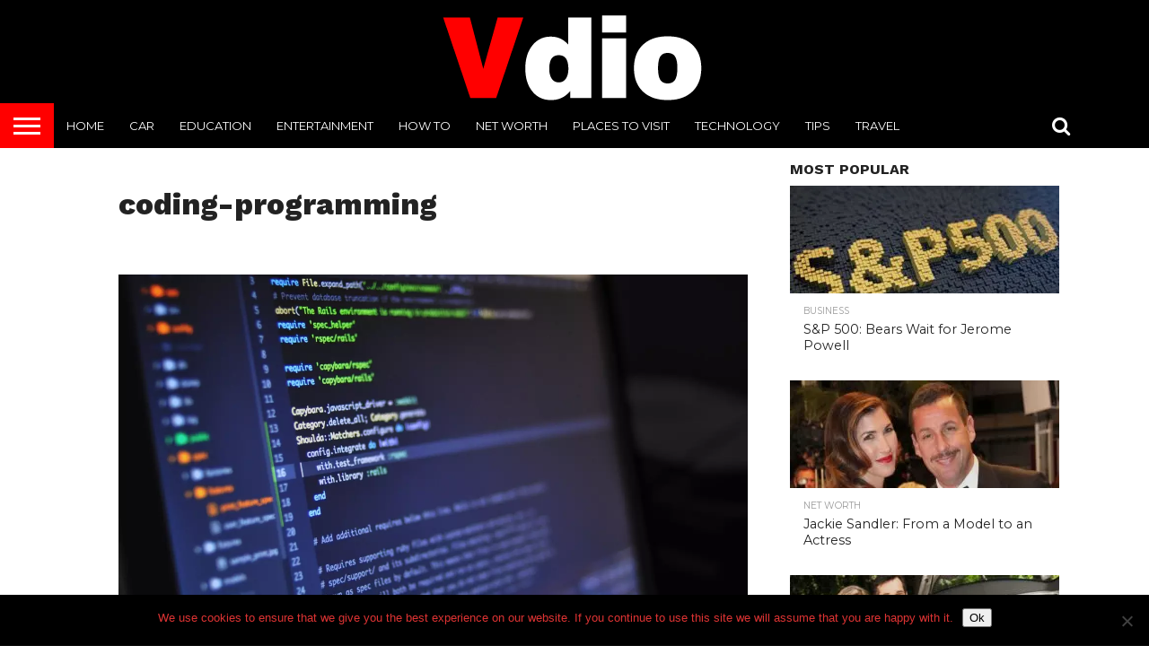

--- FILE ---
content_type: application/javascript; charset=utf-8
request_url: https://www.vdio.com/wp-content/cache/min/1/wp-content/themes/flex-mag/js/scripts.js?ver=1713250089
body_size: 24786
content:
jQuery(document).ready(function($){"use strict";$(window).load(function(){var aboveHeight=$('#head-main-top').outerHeight();$(window).scroll(function(){if($(window).scrollTop()>aboveHeight){$('#main-nav-wrap').addClass('fixed').css('top','0');$('.nav-logo-fade').addClass('nav-logo-show');$('.nav-logo-out').addClass('nav-logo-out-fade');$('.nav-logo-in').addClass('nav-logo-in-fade');$('.nav-left-wrap').addClass('nav-left-width');$('#wallpaper').addClass('wall-fixed');$('.col-tabs-wrap').addClass('fixed-col').css('top','50px');$('#body-main-wrap').addClass('tabs-top-marg');$('#body-main-wrap').addClass('body-top-pad');$('.fly-to-top').addClass('to-top-trans')}else{$('#main-nav-wrap').removeClass('fixed');$('.nav-logo-fade').removeClass('nav-logo-show');$('.nav-logo-out').removeClass('nav-logo-out-fade');$('.nav-logo-in').removeClass('nav-logo-in-fade');$('.nav-left-wrap').removeClass('nav-left-width');$('#wallpaper').removeClass('wall-fixed');$('.col-tabs-wrap').removeClass('fixed-col').css('top','0');$('#body-main-wrap').removeClass('tabs-top-marg');$('#body-main-wrap').removeClass('body-top-pad');$('.fly-to-top').removeClass('to-top-trans')}})});$(".fly-but-wrap").on('click',function(){$("#fly-wrap").toggleClass("fly-menu");$("#head-main-top").toggleClass("fly-content");$("#wallpaper").toggleClass("fly-content");$(".col-tabs-wrap").toggleClass("fly-content");$("#main-nav-wrap").toggleClass("main-nav-over");$("#soc-nav-wrap").toggleClass("fly-content");$("#body-main-wrap").toggleClass("fly-content");$(".fly-but-wrap").toggleClass("fly-open");$(".fly-fade").toggleClass("fly-fade-trans")});var duration=500;$('.back-to-top').on('click',function(event){event.preventDefault();$('html, body').animate({scrollTop:0},duration);return!1});$(".nav-search-but").on('click',function(){$(".search-fly-wrap").slideToggle()});$('#site-wrap').each(function(){$(this).find("ul.col-tabs li.feat-col-tab").addClass("active").show()});$("ul.col-tabs li").on('click',function(e){$(this).parents('#site-wrap').find("ul.col-tabs li").removeClass("active");$(this).addClass("active");$(this).parents('#site-wrap').find(".tab-col-cont").hide();var activeTab=$(this).find("a").attr("href");$(this).parents('#site-wrap').find(activeTab).fadeIn();$('html, body').animate({scrollTop:0},duration);return!1;e.preventDefault()});$("ul.col-tabs li a").on('click',function(e){e.preventDefault()})
$(".non-feat-tab").on('click',function(e){$("#feat-top-wrap").hide();$("#feat-wide-wrap").hide()});$(".feat-col-tab").on('click',function(e){$("#feat-top-wrap").fadeIn();$("#feat-wide-wrap").fadeIn()})});(function(window,$,undefined){$.fn.touchwipe=function(settings){var config={min_move_x:20,min_move_y:20,wipeLeft:function(){},wipeRight:function(){},wipeUp:function(){},wipeDown:function(){},preventDefaultEvents:!0};if(settings)$.extend(config,settings);this.each(function(){var startX;var startY;var isMoving=!1;function cancelTouch(){this.removeEventListener('touchmove',onTouchMove);startX=null;isMoving=!1}
function onTouchMove(e){if(config.preventDefaultEvents){e.preventDefault()}
if(isMoving){var x=e.touches[0].pageX;var y=e.touches[0].pageY;var dx=startX-x;var dy=startY-y;if(Math.abs(dx)>=config.min_move_x){cancelTouch();if(dx>0){config.wipeLeft()}else{config.wipeRight()}}else if(Math.abs(dy)>=config.min_move_y){cancelTouch();if(dy>0){config.wipeDown()}else{config.wipeUp()}}}}
function onTouchStart(e){if(e.touches.length==1){startX=e.touches[0].pageX;startY=e.touches[0].pageY;isMoving=!0;this.addEventListener('touchmove',onTouchMove,!1)}}
if('ontouchstart' in document.documentElement){this.addEventListener('touchstart',onTouchStart,!1)}});return this};$.elastislide=function(options,element){this.$el=$(element);this._init(options)};$.elastislide.defaults={speed:450,easing:'',imageW:190,margin:0,border:0,minItems:1,current:0,onClick:function(){return!1}};$.elastislide.prototype={_init:function(options){this.options=$.extend(!0,{},$.elastislide.defaults,options);this.$slider=this.$el.find('ul');this.$items=this.$slider.children('li');this.itemsCount=this.$items.length;this.$esCarousel=this.$slider.parent();this._validateOptions();this._configure();this._addControls();this._initEvents();this.$slider.show();this._slideToCurrent(!1)},_validateOptions:function(){if(this.options.speed<0)
this.options.speed=450;if(this.options.margin<0)
this.options.margin=4;if(this.options.border<0)
this.options.border=1;if(this.options.minItems<1||this.options.minItems>this.itemsCount)
this.options.minItems=1;if(this.options.current>this.itemsCount-1)
this.options.current=0},_configure:function(){this.current=this.options.current;this.visibleWidth=this.$esCarousel.width();if(this.visibleWidth<this.options.minItems*(this.options.imageW+2*this.options.border)+(this.options.minItems-1)*this.options.margin){this._setDim((this.visibleWidth-(this.options.minItems-1)*this.options.margin)/this.options.minItems);this._setCurrentValues();this.fitCount=this.options.minItems}else{this._setDim();this._setCurrentValues()}
this.$slider.css({width:this.sliderW})},_setDim:function(elW){this.$items.css({marginRight:this.options.margin,width:(elW)?elW:this.options.imageW+2*this.options.border}).children('a').css({borderWidth:this.options.border})},_setCurrentValues:function(){this.itemW=this.$items.outerWidth(!0);this.sliderW=this.itemW*this.itemsCount;this.visibleWidth=this.$esCarousel.width();this.fitCount=Math.floor(this.visibleWidth/this.itemW)},_addControls:function(){this.$navNext=$('<span class="es-nav-next"><a>&gt;</a></span>');this.$navPrev=$('<span class="es-nav-prev"><a>&lt;</a></span>');$('<div class="es-nav"/>').append(this.$navPrev).append(this.$navNext).appendTo(this.$el)},_toggleControls:function(dir,status){if(dir&&status){if(status===1)(dir==='right')?this.$navNext.show():this.$navPrev.show();else(dir==='right')?this.$navNext.hide():this.$navPrev.hide()}else if(this.current===this.itemsCount-1||this.fitCount>=this.itemsCount)
this.$navNext.hide()},_initEvents:function(){var instance=this;$(window).bind('resize.elastislide',function(event){instance._setCurrentValues();if(instance.visibleWidth<instance.options.minItems*(instance.options.imageW+2*instance.options.border)+(instance.options.minItems-1)*instance.options.margin){instance._setDim((instance.visibleWidth-(instance.options.minItems-1)*instance.options.margin)/instance.options.minItems);instance._setCurrentValues();instance.fitCount=instance.options.minItems}else{instance._setDim();instance._setCurrentValues()}
instance.$slider.css({width:instance.sliderW+10});clearTimeout(instance.resetTimeout);instance.resetTimeout=setTimeout(function(){instance._slideToCurrent()},200)});this.$navNext.bind('click.elastislide',function(event){instance._slide('right')});this.$navPrev.bind('click.elastislide',function(event){instance._slide('left')});this.$items.bind('click.elastislide',function(event){instance.options.onClick($(this))});instance.$slider.touchwipe({wipeLeft:function(){instance._slide('right')},wipeRight:function(){instance._slide('left')}})},_slide:function(dir,val,anim,callback){if(this.$slider.is(':animated'))
return!1;var ml=parseFloat(this.$slider.css('margin-left'));if(val===undefined){var amount=this.fitCount*this.itemW,val;if(amount<0)return!1;if(dir==='right'&&this.sliderW-(Math.abs(ml)+amount)<this.visibleWidth){amount=this.sliderW-(Math.abs(ml)+this.visibleWidth)-this.options.margin;this._toggleControls('right',-1);this._toggleControls('left',1)}else if(dir==='left'&&Math.abs(ml)-amount<0){amount=Math.abs(ml);this._toggleControls('left',-1);this._toggleControls('right',1)}else{var fml;(dir==='right')?fml=Math.abs(ml)+this.options.margin+Math.abs(amount):fml=Math.abs(ml)-this.options.margin-Math.abs(amount);if(fml>0)
this._toggleControls('left',1);else this._toggleControls('left',-1);if(fml<this.sliderW-this.visibleWidth)
this._toggleControls('right',1);else this._toggleControls('right',-1)}(dir==='right')?val='-='+amount:val='+='+amount}else{var fml=Math.abs(val);if(Math.max(this.sliderW,this.visibleWidth)-fml<this.visibleWidth){val=-(Math.max(this.sliderW,this.visibleWidth)-this.visibleWidth);if(val!==0)
val+=this.options.margin;this._toggleControls('right',-1);fml=Math.abs(val)}
if(fml>0)
this._toggleControls('left',1);else this._toggleControls('left',-1);if(Math.max(this.sliderW,this.visibleWidth)-this.visibleWidth>fml+this.options.margin)
this._toggleControls('right',1);else this._toggleControls('right',-1)}
$.fn.applyStyle=(anim===undefined)?$.fn.animate:$.fn.css;var sliderCSS={marginLeft:val};var instance=this;this.$slider.applyStyle(sliderCSS,$.extend(!0,[],{duration:this.options.speed,easing:this.options.easing,complete:function(){if(callback)callback.call()}}))},_slideToCurrent:function(anim){var amount=this.current*this.itemW;this._slide('',-amount,anim)},add:function($newelems,callback){this.$items=this.$items.add($newelems);this.itemsCount=this.$items.length;this._setDim();this._setCurrentValues();this.$slider.css({width:this.sliderW});this._slideToCurrent();if(callback)callback.call($newelems)},destroy:function(callback){this._destroy(callback)},_destroy:function(callback){this.$el.unbind('.elastislide').removeData('elastislide');$(window).unbind('.elastislide');if(callback)callback.call()}};var logError=function(message){if(this.console){console.error(message)}};$.fn.elastislide=function(options){if(typeof options==='string'){var args=Array.prototype.slice.call(arguments,1);this.each(function(){var instance=$.data(this,'elastislide');if(!instance){logError("cannot call methods on elastislide prior to initialization; "+"attempted to call method '"+options+"'");return}
if(!$.isFunction(instance[options])||options.charAt(0)==="_"){logError("no such method '"+options+"' for elastislide instance");return}
instance[options].apply(instance,args)})}else{this.each(function(){var instance=$.data(this,'elastislide');if(!instance){$.data(this,'elastislide',new $.elastislide(options,this))}})}
return this}})(window,jQuery);(function(jQuery){var domfocus=!1;var mousefocus=!1;var zoomactive=!1;var tabindexcounter=5000;var ascrailcounter=2000;var globalmaxzindex=0;var $=jQuery;function getScriptPath(){var scripts=document.getElementsByTagName('script');var path=scripts[scripts.length-1].src.split('?')[0];return(path.split('/').length>0)?path.split('/').slice(0,-1).join('/')+'/':''}
var scriptpath=getScriptPath();var vendors=['ms','moz','webkit','o'];var setAnimationFrame=window.requestAnimationFrame||!1;var clearAnimationFrame=window.cancelAnimationFrame||!1;if(!setAnimationFrame){for(var vx in vendors){var v=vendors[vx];if(!setAnimationFrame)setAnimationFrame=window[v+'RequestAnimationFrame'];if(!clearAnimationFrame)clearAnimationFrame=window[v+'CancelAnimationFrame']||window[v+'CancelRequestAnimationFrame']}}
var clsMutationObserver=window.MutationObserver||window.WebKitMutationObserver||!1;var _globaloptions={zindex:"auto",cursoropacitymin:0,cursoropacitymax:1,cursorcolor:"#424242",cursorwidth:"5px",cursorborder:"1px solid #fff",cursorborderradius:"5px",scrollspeed:60,mousescrollstep:8*3,touchbehavior:!1,hwacceleration:!0,usetransition:!0,boxzoom:!1,dblclickzoom:!0,gesturezoom:!0,grabcursorenabled:!0,autohidemode:!0,background:"",iframeautoresize:!0,cursorminheight:32,preservenativescrolling:!0,railoffset:!1,bouncescroll:!0,spacebarenabled:!0,railpadding:{top:0,right:0,left:0,bottom:0},disableoutline:!0,horizrailenabled:!0,railalign:"right",railvalign:"bottom",enabletranslate3d:!0,enablemousewheel:!0,enablekeyboard:!0,smoothscroll:!0,sensitiverail:!0,enablemouselockapi:!0,cursorfixedheight:!1,directionlockdeadzone:6,hidecursordelay:400,nativeparentscrolling:!0,enablescrollonselection:!0,overflowx:!0,overflowy:!0,cursordragspeed:0.3,rtlmode:!1,cursordragontouch:!1,oneaxismousemode:"auto"}
var browserdetected=!1;var getBrowserDetection=function(){if(browserdetected)return browserdetected;var domtest=document.createElement('DIV');var d={};d.haspointerlock="pointerLockElement" in document||"mozPointerLockElement" in document||"webkitPointerLockElement" in document;d.isopera=("opera" in window);d.isopera12=(d.isopera&&("getUserMedia" in navigator));d.isoperamini=(Object.prototype.toString.call(window.operamini)==="[object OperaMini]");d.isie=(("all" in document)&&("attachEvent" in domtest)&&!d.isopera);d.isieold=(d.isie&&!("msInterpolationMode" in domtest.style));d.isie7=d.isie&&!d.isieold&&(!("documentMode" in document)||(document.documentMode==7));d.isie8=d.isie&&("documentMode" in document)&&(document.documentMode==8);d.isie9=d.isie&&("performance" in window)&&(document.documentMode>=9);d.isie10=d.isie&&("performance" in window)&&(document.documentMode>=10);d.isie9mobile=/iemobile.9/i.test(navigator.userAgent);if(d.isie9mobile)d.isie9=!1;d.isie7mobile=(!d.isie9mobile&&d.isie7)&&/iemobile/i.test(navigator.userAgent);d.ismozilla=("MozAppearance" in domtest.style);d.iswebkit=("WebkitAppearance" in domtest.style);d.ischrome=("chrome" in window);d.ischrome22=(d.ischrome&&d.haspointerlock);d.ischrome26=(d.ischrome&&("transition" in domtest.style));d.cantouch=("ontouchstart" in document.documentElement)||("ontouchstart" in window);d.hasmstouch=(window.navigator.msPointerEnabled||!1);d.ismac=/^mac$/i.test(navigator.platform);d.isios=(d.cantouch&&/iphone|ipad|ipod/i.test(navigator.platform));d.isios4=((d.isios)&&!("seal" in Object));d.isandroid=(/android/i.test(navigator.userAgent));d.trstyle=!1;d.hastransform=!1;d.hastranslate3d=!1;d.transitionstyle=!1;d.hastransition=!1;d.transitionend=!1;var check=['transform','msTransform','webkitTransform','MozTransform','OTransform'];for(var a=0;a<check.length;a++){if(typeof domtest.style[check[a]]!="undefined"){d.trstyle=check[a];break}}
d.hastransform=(d.trstyle!=!1);if(d.hastransform){domtest.style[d.trstyle]="translate3d(1px,2px,3px)";d.hastranslate3d=/translate3d/.test(domtest.style[d.trstyle])}
d.transitionstyle=!1;d.prefixstyle='';d.transitionend=!1;var check=['transition','webkitTransition','MozTransition','OTransition','OTransition','msTransition','KhtmlTransition'];var prefix=['','-webkit-','-moz-','-o-','-o','-ms-','-khtml-'];var evs=['transitionend','webkitTransitionEnd','transitionend','otransitionend','oTransitionEnd','msTransitionEnd','KhtmlTransitionEnd'];for(var a=0;a<check.length;a++){if(check[a]in domtest.style){d.transitionstyle=check[a];d.prefixstyle=prefix[a];d.transitionend=evs[a];break}}
if(d.ischrome26){d.prefixstyle=prefix[1]}
d.hastransition=(d.transitionstyle);function detectCursorGrab(){var lst=['-moz-grab','-webkit-grab','grab'];if((d.ischrome&&!d.ischrome22)||d.isie)lst=[];for(var a=0;a<lst.length;a++){var p=lst[a];domtest.style.cursor=p;if(domtest.style.cursor==p)return p}
return'url(http://www.google.com/intl/en_ALL/mapfiles/openhand.cur),n-resize'}
d.cursorgrabvalue=detectCursorGrab();d.hasmousecapture=("setCapture" in domtest);d.hasMutationObserver=(clsMutationObserver!==!1);domtest=null;browserdetected=d;return d}
var NiceScrollClass=function(myopt,me){var self=this;this.version='3.5.0 BETA5';this.name='nicescroll';this.me=me;this.opt={doc:$("body"),win:!1};$.extend(this.opt,_globaloptions);this.opt.snapbackspeed=80;if(myopt||!1){for(var a in self.opt){if(typeof myopt[a]!="undefined")self.opt[a]=myopt[a]}}
this.doc=self.opt.doc;this.iddoc=(this.doc&&this.doc[0])?this.doc[0].id||'':'';this.ispage=/BODY|HTML/.test((self.opt.win)?self.opt.win[0].nodeName:this.doc[0].nodeName);this.haswrapper=(self.opt.win!==!1);this.win=self.opt.win||(this.ispage?$(window):this.doc);this.docscroll=(this.ispage&&!this.haswrapper)?$(window):this.win;this.body=$("body");this.viewport=!1;this.isfixed=!1;this.iframe=!1;this.isiframe=((this.doc[0].nodeName=='IFRAME')&&(this.win[0].nodeName=='IFRAME'));this.istextarea=(this.win[0].nodeName=='TEXTAREA');this.forcescreen=!1;this.canshowonmouseevent=(self.opt.autohidemode!="scroll");this.onmousedown=!1;this.onmouseup=!1;this.onmousemove=!1;this.onmousewheel=!1;this.onkeypress=!1;this.ongesturezoom=!1;this.onclick=!1;this.onscrollstart=!1;this.onscrollend=!1;this.onscrollcancel=!1;this.onzoomin=!1;this.onzoomout=!1;this.view=!1;this.page=!1;this.scroll={x:0,y:0};this.scrollratio={x:0,y:0};this.cursorheight=20;this.scrollvaluemax=0;this.checkrtlmode=!1;this.scrollrunning=!1;this.scrollmom=!1;this.observer=!1;this.observerremover=!1;do{this.id="ascrail"+(ascrailcounter++)}while(document.getElementById(this.id));this.rail=!1;this.cursor=!1;this.cursorfreezed=!1;this.selectiondrag=!1;this.zoom=!1;this.zoomactive=!1;this.hasfocus=!1;this.hasmousefocus=!1;this.visibility=!0;this.locked=!1;this.hidden=!1;this.cursoractive=!0;this.overflowx=self.opt.overflowx;this.overflowy=self.opt.overflowy;this.nativescrollingarea=!1;this.checkarea=0;this.events=[];this.saved={};this.delaylist={};this.synclist={};this.lastdeltax=0;this.lastdeltay=0;this.detected=getBrowserDetection();var cap=$.extend({},this.detected);this.canhwscroll=(cap.hastransform&&self.opt.hwacceleration);this.ishwscroll=(this.canhwscroll&&self.haswrapper);this.istouchcapable=!1;if(cap.cantouch&&cap.ischrome&&!cap.isios&&!cap.isandroid){this.istouchcapable=!0;cap.cantouch=!1}
if(cap.cantouch&&cap.ismozilla&&!cap.isios&&!cap.isandroid){this.istouchcapable=!0;cap.cantouch=!1}
if(!self.opt.enablemouselockapi){cap.hasmousecapture=!1;cap.haspointerlock=!1}
this.delayed=function(name,fn,tm,lazy){var dd=self.delaylist[name];var nw=(new Date()).getTime();if(!lazy&&dd&&dd.tt)return!1;if(dd&&dd.tt)clearTimeout(dd.tt);if(dd&&dd.last+tm>nw&&!dd.tt){self.delaylist[name]={last:nw+tm,tt:setTimeout(function(){self.delaylist[name].tt=0;fn.call()},tm)}}else if(!dd||!dd.tt){self.delaylist[name]={last:nw,tt:0}
setTimeout(function(){fn.call()},0)}};this.debounced=function(name,fn,tm){var dd=self.delaylist[name];var nw=(new Date()).getTime();self.delaylist[name]=fn;if(!dd){setTimeout(function(){var fn=self.delaylist[name];self.delaylist[name]=!1;fn.call()},tm)}}
this.synched=function(name,fn){function requestSync(){if(self.onsync)return;setAnimationFrame(function(){self.onsync=!1;for(name in self.synclist){var fn=self.synclist[name];if(fn)fn.call(self);self.synclist[name]=!1}});self.onsync=!0};self.synclist[name]=fn;requestSync();return name};this.unsynched=function(name){if(self.synclist[name])self.synclist[name]=!1}
this.css=function(el,pars){for(var n in pars){self.saved.css.push([el,n,el.css(n)]);el.css(n,pars[n])}};this.scrollTop=function(val){return(typeof val=="undefined")?self.getScrollTop():self.setScrollTop(val)};this.scrollLeft=function(val){return(typeof val=="undefined")?self.getScrollLeft():self.setScrollLeft(val)};BezierClass=function(st,ed,spd,p1,p2,p3,p4){this.st=st;this.ed=ed;this.spd=spd;this.p1=p1||0;this.p2=p2||1;this.p3=p3||0;this.p4=p4||1;this.ts=(new Date()).getTime();this.df=this.ed-this.st};BezierClass.prototype={B2:function(t){return 3*t*t*(1-t)},B3:function(t){return 3*t*(1-t)*(1-t)},B4:function(t){return(1-t)*(1-t)*(1-t)},getNow:function(){var nw=(new Date()).getTime();var pc=1-((nw-this.ts)/this.spd);var bz=this.B2(pc)+this.B3(pc)+this.B4(pc);return(pc<0)?this.ed:this.st+Math.round(this.df*bz)},update:function(ed,spd){this.st=this.getNow();this.ed=ed;this.spd=spd;this.ts=(new Date()).getTime();this.df=this.ed-this.st;return this}};if(this.ishwscroll){this.doc.translate={x:0,y:0,tx:"0px",ty:"0px"};if(cap.hastranslate3d&&cap.isios)this.doc.css("-webkit-backface-visibility","hidden");function getMatrixValues(){var tr=self.doc.css(cap.trstyle);if(tr&&(tr.substr(0,6)=="matrix")){return tr.replace(/^.*\((.*)\)$/g,"$1").replace(/px/g,'').split(/, +/)}
return!1}
this.getScrollTop=function(last){if(!last){var mtx=getMatrixValues();if(mtx)return(mtx.length==16)?-mtx[13]:-mtx[5];if(self.timerscroll&&self.timerscroll.bz)return self.timerscroll.bz.getNow()}
return self.doc.translate.y};this.getScrollLeft=function(last){if(!last){var mtx=getMatrixValues();if(mtx)return(mtx.length==16)?-mtx[12]:-mtx[4];if(self.timerscroll&&self.timerscroll.bh)return self.timerscroll.bh.getNow()}
return self.doc.translate.x};if(document.createEvent){this.notifyScrollEvent=function(el){var e=document.createEvent("UIEvents");e.initUIEvent("scroll",!1,!0,window,1);el.dispatchEvent(e)}}else if(document.fireEvent){this.notifyScrollEvent=function(el){var e=document.createEventObject();el.fireEvent("onscroll");e.cancelBubble=!0}}else{this.notifyScrollEvent=function(el,add){}}
if(cap.hastranslate3d&&self.opt.enabletranslate3d){this.setScrollTop=function(val,silent){self.doc.translate.y=val;self.doc.translate.ty=(val*-1)+"px";self.doc.css(cap.trstyle,"translate3d("+self.doc.translate.tx+","+self.doc.translate.ty+",0px)");if(!silent)self.notifyScrollEvent(self.win[0])};this.setScrollLeft=function(val,silent){self.doc.translate.x=val;self.doc.translate.tx=(val*-1)+"px";self.doc.css(cap.trstyle,"translate3d("+self.doc.translate.tx+","+self.doc.translate.ty+",0px)");if(!silent)self.notifyScrollEvent(self.win[0])}}else{this.setScrollTop=function(val,silent){self.doc.translate.y=val;self.doc.translate.ty=(val*-1)+"px";self.doc.css(cap.trstyle,"translate("+self.doc.translate.tx+","+self.doc.translate.ty+")");if(!silent)self.notifyScrollEvent(self.win[0])};this.setScrollLeft=function(val,silent){self.doc.translate.x=val;self.doc.translate.tx=(val*-1)+"px";self.doc.css(cap.trstyle,"translate("+self.doc.translate.tx+","+self.doc.translate.ty+")");if(!silent)self.notifyScrollEvent(self.win[0])}}}else{this.getScrollTop=function(){return self.docscroll.scrollTop()};this.setScrollTop=function(val){return self.docscroll.scrollTop(val)};this.getScrollLeft=function(){return self.docscroll.scrollLeft()};this.setScrollLeft=function(val){return self.docscroll.scrollLeft(val)}}
this.getTarget=function(e){if(!e)return!1;if(e.target)return e.target;if(e.srcElement)return e.srcElement;return!1};this.hasParent=function(e,id){if(!e)return!1;var el=e.target||e.srcElement||e||!1;while(el&&el.id!=id){el=el.parentNode||!1}
return(el!==!1)};function getZIndex(){var dom=self.win;if("zIndex" in dom)return dom.zIndex();while(dom.length>0){if(dom[0].nodeType==9)return!1;var zi=dom.css('zIndex');if(!isNaN(zi)&&zi!=0)return parseInt(zi);dom=dom.parent()}
return!1};var _convertBorderWidth={"thin":1,"medium":3,"thick":5};function getWidthToPixel(dom,prop,chkheight){var wd=dom.css(prop);var px=parseFloat(wd);if(isNaN(px)){px=_convertBorderWidth[wd]||0;var brd=(px==3)?((chkheight)?(self.win.outerHeight()-self.win.innerHeight()):(self.win.outerWidth()-self.win.innerWidth())):1;if(self.isie8&&px)px+=1;return(brd)?px:0}
return px};this.getOffset=function(){if(self.isfixed)return{top:parseFloat(self.win.css('top')),left:parseFloat(self.win.css('left'))};if(!self.viewport)return self.win.offset();var ww=self.win.offset();var vp=self.viewport.offset();return{top:ww.top-vp.top+self.viewport.scrollTop(),left:ww.left-vp.left+self.viewport.scrollLeft()}};this.updateScrollBar=function(len){if(self.ishwscroll){self.rail.css({height:self.win.innerHeight()});if(self.railh)self.railh.css({width:self.win.innerWidth()})}else{var wpos=self.getOffset();var pos={top:wpos.top,left:wpos.left};pos.top+=getWidthToPixel(self.win,'border-top-width',!0);var brd=(self.win.outerWidth()-self.win.innerWidth())/2;pos.left+=(self.rail.align)?self.win.outerWidth()-getWidthToPixel(self.win,'border-right-width')-self.rail.width:getWidthToPixel(self.win,'border-left-width');var off=self.opt.railoffset;if(off){if(off.top)pos.top+=off.top;if(self.rail.align&&off.left)pos.left+=off.left}
if(!self.locked)self.rail.css({top:pos.top,left:pos.left,height:(len)?len.h:self.win.innerHeight()});if(self.zoom){self.zoom.css({top:pos.top+1,left:(self.rail.align==1)?pos.left-20:pos.left+self.rail.width+4})}
if(self.railh&&!self.locked){var pos={top:wpos.top,left:wpos.left};var y=(self.railh.align)?pos.top+getWidthToPixel(self.win,'border-top-width',!0)+self.win.innerHeight()-self.railh.height:pos.top+getWidthToPixel(self.win,'border-top-width',!0);var x=pos.left+getWidthToPixel(self.win,'border-left-width');self.railh.css({top:y,left:x,width:self.railh.width})}}};this.doRailClick=function(e,dbl,hr){var fn,pg,cur,pos;if(self.locked)return;self.cancelEvent(e);if(dbl){fn=(hr)?self.doScrollLeft:self.doScrollTop;cur=(hr)?((e.pageX-self.railh.offset().left-(self.cursorwidth/2))*self.scrollratio.x):((e.pageY-self.rail.offset().top-(self.cursorheight/2))*self.scrollratio.y);fn(cur)}else{fn=(hr)?self.doScrollLeftBy:self.doScrollBy;cur=(hr)?self.scroll.x:self.scroll.y;pos=(hr)?e.pageX-self.railh.offset().left:e.pageY-self.rail.offset().top;pg=(hr)?self.view.w:self.view.h;(cur>=pos)?fn(pg):fn(-pg)}}
self.hasanimationframe=(setAnimationFrame);self.hascancelanimationframe=(clearAnimationFrame);if(!self.hasanimationframe){setAnimationFrame=function(fn){return setTimeout(fn,15-Math.floor((+new Date)/1000)%16)};clearAnimationFrame=clearInterval}else if(!self.hascancelanimationframe)clearAnimationFrame=function(){self.cancelAnimationFrame=!0};this.init=function(){self.saved.css=[];if(cap.isie7mobile)return!0;if(cap.isoperamini)return!0;if(cap.hasmstouch)self.css((self.ispage)?$("html"):self.win,{'-ms-touch-action':'none'});self.zindex="auto";if(!self.ispage&&self.opt.zindex=="auto"){self.zindex=getZIndex()||"auto"}else{self.zindex=self.opt.zindex}
if(!self.ispage&&self.zindex!="auto"){if(self.zindex>globalmaxzindex)globalmaxzindex=self.zindex}
if(self.isie&&self.zindex==0&&self.opt.zindex=="auto"){self.zindex="auto"}
if(!self.ispage||(!cap.cantouch&&!cap.isieold&&!cap.isie9mobile)){var cont=self.docscroll;if(self.ispage)cont=(self.haswrapper)?self.win:self.doc;if(!cap.isie9mobile)self.css(cont,{'overflow-y':'hidden'});if(self.ispage&&cap.isie7){if(self.doc[0].nodeName=='BODY')self.css($("html"),{'overflow-y':'hidden'});else if(self.doc[0].nodeName=='HTML')self.css($("body"),{'overflow-y':'hidden'})}
if(cap.isios&&!self.ispage&&!self.haswrapper)self.css($("body"),{"-webkit-overflow-scrolling":"touch"});var cursor=$(document.createElement('div'));cursor.css({position:"relative",top:0,"float":"right",width:self.opt.cursorwidth,height:"0px",'background-color':self.opt.cursorcolor,border:self.opt.cursorborder,'background-clip':'padding-box','-webkit-border-radius':self.opt.cursorborderradius,'-moz-border-radius':self.opt.cursorborderradius,'border-radius':self.opt.cursorborderradius});cursor.hborder=parseFloat(cursor.outerHeight()-cursor.innerHeight());self.cursor=cursor;var rail=$(document.createElement('div'));rail.attr('id',self.id);rail.addClass('nicescroll-rails');var v,a,kp=["left","right"];for(var n in kp){a=kp[n];v=self.opt.railpadding[a];(v)?rail.css("padding-"+a,v+"px"):self.opt.railpadding[a]=0}
rail.append(cursor);rail.width=Math.max(parseFloat(self.opt.cursorwidth),cursor.outerWidth())+self.opt.railpadding.left+self.opt.railpadding.right;rail.css({width:rail.width+"px",'zIndex':self.zindex,"background":self.opt.background,cursor:"default"});rail.visibility=!0;rail.scrollable=!0;rail.align=(self.opt.railalign=="left")?0:1;self.rail=rail;self.rail.drag=!1;var zoom=!1;if(self.opt.boxzoom&&!self.ispage&&!cap.isieold){zoom=document.createElement('div');self.bind(zoom,"click",self.doZoom);self.zoom=$(zoom);self.zoom.css({"cursor":"pointer",'z-index':self.zindex,'backgroundImage':'url('+scriptpath+'zoomico.png)','height':18,'width':18,'backgroundPosition':'0px 0px'});if(self.opt.dblclickzoom)self.bind(self.win,"dblclick",self.doZoom);if(cap.cantouch&&self.opt.gesturezoom){self.ongesturezoom=function(e){if(e.scale>1.5)self.doZoomIn(e);if(e.scale<0.8)self.doZoomOut(e);return self.cancelEvent(e)};self.bind(self.win,"gestureend",self.ongesturezoom)}}
self.railh=!1;if(self.opt.horizrailenabled){self.css(cont,{'overflow-x':'hidden'});var cursor=$(document.createElement('div'));cursor.css({position:"relative",top:0,height:self.opt.cursorwidth,width:"0px",'background-color':self.opt.cursorcolor,border:self.opt.cursorborder,'background-clip':'padding-box','-webkit-border-radius':self.opt.cursorborderradius,'-moz-border-radius':self.opt.cursorborderradius,'border-radius':self.opt.cursorborderradius});cursor.wborder=parseFloat(cursor.outerWidth()-cursor.innerWidth());self.cursorh=cursor;var railh=$(document.createElement('div'));railh.attr('id',self.id+'-hr');railh.addClass('nicescroll-rails');railh.height=Math.max(parseFloat(self.opt.cursorwidth),cursor.outerHeight());railh.css({height:railh.height+"px",'zIndex':self.zindex,"background":self.opt.background});railh.append(cursor);railh.visibility=!0;railh.scrollable=!0;railh.align=(self.opt.railvalign=="top")?0:1;self.railh=railh;self.railh.drag=!1}
if(self.ispage){rail.css({position:"fixed",top:"0px",height:"100%"});(rail.align)?rail.css({right:"0px"}):rail.css({left:"0px"});self.body.append(rail);if(self.railh){railh.css({position:"fixed",left:"0px",width:"100%"});(railh.align)?railh.css({bottom:"0px"}):railh.css({top:"0px"});self.body.append(railh)}}else{if(self.ishwscroll){if(self.win.css('position')=='static')self.css(self.win,{'position':'relative'});var bd=(self.win[0].nodeName=='HTML')?self.body:self.win;if(self.zoom){self.zoom.css({position:"absolute",top:1,right:0,"margin-right":rail.width+4});bd.append(self.zoom)}
rail.css({position:"absolute",top:0});(rail.align)?rail.css({right:0}):rail.css({left:0});bd.append(rail);if(railh){railh.css({position:"absolute",left:0,bottom:0});(railh.align)?railh.css({bottom:0}):railh.css({top:0});bd.append(railh)}}else{self.isfixed=(self.win.css("position")=="fixed");var rlpos=(self.isfixed)?"fixed":"absolute";if(!self.isfixed)self.viewport=self.getViewport(self.win[0]);if(self.viewport){self.body=self.viewport;if((/relative|absolute/.test(self.viewport.css("position")))==!1)self.css(self.viewport,{"position":"relative"})}
rail.css({position:rlpos});if(self.zoom)self.zoom.css({position:rlpos});self.updateScrollBar();self.body.append(rail);if(self.zoom)self.body.append(self.zoom);if(self.railh){railh.css({position:rlpos});self.body.append(railh)}}
if(cap.isios)self.css(self.win,{'-webkit-tap-highlight-color':'rgba(0,0,0,0)','-webkit-touch-callout':'none'});if(cap.isie&&self.opt.disableoutline)self.win.attr("hideFocus","true");if(cap.iswebkit&&self.opt.disableoutline)self.win.css({"outline":"none"})}
if(self.opt.autohidemode===!1){self.autohidedom=!1;self.rail.css({opacity:self.opt.cursoropacitymax});if(self.railh)self.railh.css({opacity:self.opt.cursoropacitymax})}else if(self.opt.autohidemode===!0){self.autohidedom=$().add(self.rail);if(cap.isie8)self.autohidedom=self.autohidedom.add(self.cursor);if(self.railh)self.autohidedom=self.autohidedom.add(self.railh);if(self.railh&&cap.isie8)self.autohidedom=self.autohidedom.add(self.cursorh)}else if(self.opt.autohidemode=="scroll"){self.autohidedom=$().add(self.rail);if(self.railh)self.autohidedom=self.autohidedom.add(self.railh)}else if(self.opt.autohidemode=="cursor"){self.autohidedom=$().add(self.cursor);if(self.railh)self.autohidedom=self.autohidedom.add(self.cursorh)}else if(self.opt.autohidemode=="hidden"){self.autohidedom=!1;self.hide();self.locked=!1}
if(cap.isie9mobile){self.scrollmom=new ScrollMomentumClass2D(self);self.onmangotouch=function(e){var py=self.getScrollTop();var px=self.getScrollLeft();if((py==self.scrollmom.lastscrolly)&&(px==self.scrollmom.lastscrollx))return!0;var dfy=py-self.mangotouch.sy;var dfx=px-self.mangotouch.sx;var df=Math.round(Math.sqrt(Math.pow(dfx,2)+Math.pow(dfy,2)));if(df==0)return;var dry=(dfy<0)?-1:1;var drx=(dfx<0)?-1:1;var tm=+new Date();if(self.mangotouch.lazy)clearTimeout(self.mangotouch.lazy);if(((tm-self.mangotouch.tm)>80)||(self.mangotouch.dry!=dry)||(self.mangotouch.drx!=drx)){self.scrollmom.stop();self.scrollmom.reset(px,py);self.mangotouch.sy=py;self.mangotouch.ly=py;self.mangotouch.sx=px;self.mangotouch.lx=px;self.mangotouch.dry=dry;self.mangotouch.drx=drx;self.mangotouch.tm=tm}else{self.scrollmom.stop();self.scrollmom.update(self.mangotouch.sx-dfx,self.mangotouch.sy-dfy);var gap=tm-self.mangotouch.tm;self.mangotouch.tm=tm;var ds=Math.max(Math.abs(self.mangotouch.ly-py),Math.abs(self.mangotouch.lx-px));self.mangotouch.ly=py;self.mangotouch.lx=px;if(ds>2){self.mangotouch.lazy=setTimeout(function(){self.mangotouch.lazy=!1;self.mangotouch.dry=0;self.mangotouch.drx=0;self.mangotouch.tm=0;self.scrollmom.doMomentum(30)},100)}}}
var top=self.getScrollTop();var lef=self.getScrollLeft();self.mangotouch={sy:top,ly:top,dry:0,sx:lef,lx:lef,drx:0,lazy:!1,tm:0};self.bind(self.docscroll,"scroll",self.onmangotouch)}else{if(cap.cantouch||self.istouchcapable||self.opt.touchbehavior||cap.hasmstouch){self.scrollmom=new ScrollMomentumClass2D(self);self.ontouchstart=function(e){if(e.pointerType&&e.pointerType!=2)return!1;if(!self.locked){if(cap.hasmstouch){var tg=(e.target)?e.target:!1;while(tg){var nc=$(tg).getNiceScroll();if((nc.length>0)&&(nc[0].me==self.me))break;if(nc.length>0)return!1;if((tg.nodeName=='DIV')&&(tg.id==self.id))break;tg=(tg.parentNode)?tg.parentNode:!1}}
self.cancelScroll();var tg=self.getTarget(e);if(tg){var skp=(/INPUT/i.test(tg.nodeName))&&(/range/i.test(tg.type));if(skp)return self.stopPropagation(e)}
if(!("clientX" in e)&&("changedTouches" in e)){e.clientX=e.changedTouches[0].clientX;e.clientY=e.changedTouches[0].clientY}
if(self.forcescreen){var le=e;var e={"original":(e.original)?e.original:e};e.clientX=le.screenX;e.clientY=le.screenY}
self.rail.drag={x:e.clientX,y:e.clientY,sx:self.scroll.x,sy:self.scroll.y,st:self.getScrollTop(),sl:self.getScrollLeft(),pt:2,dl:!1};if(self.ispage||!self.opt.directionlockdeadzone){self.rail.drag.dl="f"}else{var view={w:$(window).width(),h:$(window).height()};var page={w:Math.max(document.body.scrollWidth,document.documentElement.scrollWidth),h:Math.max(document.body.scrollHeight,document.documentElement.scrollHeight)}
var maxh=Math.max(0,page.h-view.h);var maxw=Math.max(0,page.w-view.w);if(!self.rail.scrollable&&self.railh.scrollable)self.rail.drag.ck=(maxh>0)?"v":!1;else if(self.rail.scrollable&&!self.railh.scrollable)self.rail.drag.ck=(maxw>0)?"h":!1;else self.rail.drag.ck=!1;if(!self.rail.drag.ck)self.rail.drag.dl="f"}
if(self.opt.touchbehavior&&self.isiframe&&cap.isie){var wp=self.win.position();self.rail.drag.x+=wp.left;self.rail.drag.y+=wp.top}
self.hasmoving=!1;self.lastmouseup=!1;self.scrollmom.reset(e.clientX,e.clientY);if(!cap.cantouch&&!this.istouchcapable&&!cap.hasmstouch){var ip=(tg)?/INPUT|SELECT|TEXTAREA/i.test(tg.nodeName):!1;if(!ip){if(!self.ispage&&cap.hasmousecapture)tg.setCapture();return(self.opt.touchbehavior)?self.cancelEvent(e):self.stopPropagation(e)}
if(/SUBMIT|CANCEL|BUTTON/i.test($(tg).attr('type'))){pc={"tg":tg,"click":!1};self.preventclick=pc}}}};self.ontouchend=function(e){if(e.pointerType&&e.pointerType!=2)return!1;if(self.rail.drag&&(self.rail.drag.pt==2)){self.scrollmom.doMomentum();self.rail.drag=!1;if(self.hasmoving){self.hasmoving=!1;self.lastmouseup=!0;self.hideCursor();if(cap.hasmousecapture)document.releaseCapture();if(!cap.cantouch)return self.cancelEvent(e)}}};var moveneedoffset=(self.opt.touchbehavior&&self.isiframe&&!cap.hasmousecapture);self.ontouchmove=function(e,byiframe){if(e.pointerType&&e.pointerType!=2)return!1;if(self.rail.drag&&(self.rail.drag.pt==2)){if(cap.cantouch&&(typeof e.original=="undefined"))return!0;self.hasmoving=!0;if(self.preventclick&&!self.preventclick.click){self.preventclick.click=self.preventclick.tg.onclick||!1;self.preventclick.tg.onclick=self.onpreventclick}
var ev=$.extend({"original":e},e);e=ev;if(("changedTouches" in e)){e.clientX=e.changedTouches[0].clientX;e.clientY=e.changedTouches[0].clientY}
if(self.forcescreen){var le=e;var e={"original":(e.original)?e.original:e};e.clientX=le.screenX;e.clientY=le.screenY}
var ofx=ofy=0;if(moveneedoffset&&!byiframe){var wp=self.win.position();ofx=-wp.left;ofy=-wp.top}
var fy=e.clientY+ofy;var my=(fy-self.rail.drag.y);var fx=e.clientX+ofx;var mx=(fx-self.rail.drag.x);var ny=self.rail.drag.st-my;if(self.ishwscroll&&self.opt.bouncescroll){if(ny<0){ny=Math.round(ny/2)}else if(ny>self.page.maxh){ny=self.page.maxh+Math.round((ny-self.page.maxh)/2)}}else{if(ny<0){ny=0;fy=0}
if(ny>self.page.maxh){ny=self.page.maxh;fy=0}}
if(self.railh&&self.railh.scrollable){var nx=self.rail.drag.sl-mx;if(self.ishwscroll&&self.opt.bouncescroll){if(nx<0){nx=Math.round(nx/2)}else if(nx>self.page.maxw){nx=self.page.maxw+Math.round((nx-self.page.maxw)/2)}}else{if(nx<0){nx=0;fx=0}
if(nx>self.page.maxw){nx=self.page.maxw;fx=0}}}
var grabbed=!1;if(self.rail.drag.dl){grabbed=!0;if(self.rail.drag.dl=="v")nx=self.rail.drag.sl;else if(self.rail.drag.dl=="h")ny=self.rail.drag.st}else{var ay=Math.abs(my);var ax=Math.abs(mx);var dz=self.opt.directionlockdeadzone;if(self.rail.drag.ck=="v"){if(ay>dz&&(ax<=(ay*0.3))){self.rail.drag=!1;return!0}else if(ax>dz){self.rail.drag.dl="f";$("body").scrollTop($("body").scrollTop())}}else if(self.rail.drag.ck=="h"){if(ax>dz&&(ay<=(ax*0.3))){self.rail.drag=!1;return!0}else if(ay>dz){self.rail.drag.dl="f";$("body").scrollLeft($("body").scrollLeft())}}}
self.synched("touchmove",function(){if(self.rail.drag&&(self.rail.drag.pt==2)){if(self.prepareTransition)self.prepareTransition(0);if(self.rail.scrollable)self.setScrollTop(ny);self.scrollmom.update(fx,fy);if(self.railh&&self.railh.scrollable){self.setScrollLeft(nx);self.showCursor(ny,nx)}else{self.showCursor(ny)}
if(cap.isie10)document.selection.clear()}});if(cap.ischrome&&self.istouchcapable)grabbed=!1;if(grabbed)return self.cancelEvent(e)}}}
self.onmousedown=function(e,hronly){if(self.rail.drag&&self.rail.drag.pt!=1)return;if(self.locked)return self.cancelEvent(e);self.cancelScroll();self.rail.drag={x:e.clientX,y:e.clientY,sx:self.scroll.x,sy:self.scroll.y,pt:1,hr:(!!hronly)};var tg=self.getTarget(e);if(!self.ispage&&cap.hasmousecapture)tg.setCapture();if(self.isiframe&&!cap.hasmousecapture){self.saved.csspointerevents=self.doc.css("pointer-events");self.css(self.doc,{"pointer-events":"none"})}
return self.cancelEvent(e)};self.onmouseup=function(e){if(self.rail.drag){if(cap.hasmousecapture)document.releaseCapture();if(self.isiframe&&!cap.hasmousecapture)self.doc.css("pointer-events",self.saved.csspointerevents);if(self.rail.drag.pt!=1)return;self.rail.drag=!1;return self.cancelEvent(e)}};self.onmousemove=function(e){if(self.rail.drag){if(self.rail.drag.pt!=1)return;if(cap.ischrome&&e.which==0)return self.onmouseup(e);self.cursorfreezed=!0;if(self.rail.drag.hr){self.scroll.x=self.rail.drag.sx+(e.clientX-self.rail.drag.x);if(self.scroll.x<0)self.scroll.x=0;var mw=self.scrollvaluemaxw;if(self.scroll.x>mw)self.scroll.x=mw}else{self.scroll.y=self.rail.drag.sy+(e.clientY-self.rail.drag.y);if(self.scroll.y<0)self.scroll.y=0;var my=self.scrollvaluemax;if(self.scroll.y>my)self.scroll.y=my}
self.synched('mousemove',function(){if(self.rail.drag&&(self.rail.drag.pt==1)){self.showCursor();if(self.rail.drag.hr)self.doScrollLeft(Math.round(self.scroll.x*self.scrollratio.x),self.opt.cursordragspeed);else self.doScrollTop(Math.round(self.scroll.y*self.scrollratio.y),self.opt.cursordragspeed)}});return self.cancelEvent(e)}};if(cap.cantouch||self.opt.touchbehavior){self.onpreventclick=function(e){if(self.preventclick){self.preventclick.tg.onclick=self.preventclick.click;self.preventclick=!1;return self.cancelEvent(e)}}
self.bind(self.win,"mousedown",self.ontouchstart);self.onclick=(cap.isios)?!1:function(e){if(self.lastmouseup){self.lastmouseup=!1;return self.cancelEvent(e)}else{return!0}};if(self.opt.grabcursorenabled&&cap.cursorgrabvalue){self.css((self.ispage)?self.doc:self.win,{'cursor':cap.cursorgrabvalue});self.css(self.rail,{'cursor':cap.cursorgrabvalue})}}else{function checkSelectionScroll(e){if(!self.selectiondrag)return;if(e){var ww=self.win.outerHeight();var df=(e.pageY-self.selectiondrag.top);if(df>0&&df<ww)df=0;if(df>=ww)df-=ww;self.selectiondrag.df=df}
if(self.selectiondrag.df==0)return;var rt=-Math.floor(self.selectiondrag.df/6)*2;self.doScrollBy(rt);self.debounced("doselectionscroll",function(){checkSelectionScroll()},50)}
if("getSelection" in document){self.hasTextSelected=function(){return(document.getSelection().rangeCount>0)}}else if("selection" in document){self.hasTextSelected=function(){return(document.selection.type!="None")}}else{self.hasTextSelected=function(){return!1}}
self.onselectionstart=function(e){if(self.ispage)return;self.selectiondrag=self.win.offset()}
self.onselectionend=function(e){self.selectiondrag=!1}
self.onselectiondrag=function(e){if(!self.selectiondrag)return;if(self.hasTextSelected())self.debounced("selectionscroll",function(){checkSelectionScroll(e)},250)}}
if(cap.hasmstouch){self.css(self.rail,{'-ms-touch-action':'none'});self.css(self.cursor,{'-ms-touch-action':'none'});self.bind(self.win,"MSPointerDown",self.ontouchstart);self.bind(document,"MSPointerUp",self.ontouchend);self.bind(document,"MSPointerMove",self.ontouchmove);self.bind(self.cursor,"MSGestureHold",function(e){e.preventDefault()});self.bind(self.cursor,"contextmenu",function(e){e.preventDefault()})}
if(this.istouchcapable){self.bind(self.win,"touchstart",self.ontouchstart);self.bind(document,"touchend",self.ontouchend);self.bind(document,"touchcancel",self.ontouchend);self.bind(document,"touchmove",self.ontouchmove)}
self.bind(self.cursor,"mousedown",self.onmousedown);self.bind(self.cursor,"mouseup",self.onmouseup);if(self.railh){self.bind(self.cursorh,"mousedown",function(e){self.onmousedown(e,!0)});self.bind(self.cursorh,"mouseup",function(e){if(self.rail.drag&&self.rail.drag.pt==2)return;self.rail.drag=!1;self.hasmoving=!1;self.hideCursor();if(cap.hasmousecapture)document.releaseCapture();return self.cancelEvent(e)})}
if(self.opt.cursordragontouch||!cap.cantouch&&!self.opt.touchbehavior){self.rail.css({"cursor":"default"});self.railh&&self.railh.css({"cursor":"default"});self.jqbind(self.rail,"mouseenter",function(){if(self.canshowonmouseevent)self.showCursor();self.rail.active=!0});self.jqbind(self.rail,"mouseleave",function(){self.rail.active=!1;if(!self.rail.drag)self.hideCursor()});if(self.opt.sensitiverail){self.bind(self.rail,"click",function(e){self.doRailClick(e,!1,!1)});self.bind(self.rail,"dblclick",function(e){self.doRailClick(e,!0,!1)});self.bind(self.cursor,"click",function(e){self.cancelEvent(e)});self.bind(self.cursor,"dblclick",function(e){self.cancelEvent(e)})}
if(self.railh){self.jqbind(self.railh,"mouseenter",function(){if(self.canshowonmouseevent)self.showCursor();self.rail.active=!0});self.jqbind(self.railh,"mouseleave",function(){self.rail.active=!1;if(!self.rail.drag)self.hideCursor()});if(self.opt.sensitiverail){self.bind(self.railh,"click",function(e){self.doRailClick(e,!1,!0)});self.bind(self.railh,"dblclick",function(e){self.doRailClick(e,!0,!0)});self.bind(self.cursorh,"click",function(e){self.cancelEvent(e)});self.bind(self.cursorh,"dblclick",function(e){self.cancelEvent(e)})}}}
if(!cap.cantouch&&!self.opt.touchbehavior){self.bind((cap.hasmousecapture)?self.win:document,"mouseup",self.onmouseup);self.bind(document,"mousemove",self.onmousemove);if(self.onclick)self.bind(document,"click",self.onclick);if(!self.ispage&&self.opt.enablescrollonselection){self.bind(self.win[0],"mousedown",self.onselectionstart);self.bind(document,"mouseup",self.onselectionend);self.bind(self.cursor,"mouseup",self.onselectionend);if(self.cursorh)self.bind(self.cursorh,"mouseup",self.onselectionend);self.bind(document,"mousemove",self.onselectiondrag)}
if(self.zoom){self.jqbind(self.zoom,"mouseenter",function(){if(self.canshowonmouseevent)self.showCursor();self.rail.active=!0});self.jqbind(self.zoom,"mouseleave",function(){self.rail.active=!1;if(!self.rail.drag)self.hideCursor()})}}else{self.bind((cap.hasmousecapture)?self.win:document,"mouseup",self.ontouchend);self.bind(document,"mousemove",self.ontouchmove);if(self.onclick)self.bind(document,"click",self.onclick);if(self.opt.cursordragontouch){self.bind(self.cursor,"mousedown",self.onmousedown);self.bind(self.cursor,"mousemove",self.onmousemove);self.cursorh&&self.bind(self.cursorh,"mousedown",self.onmousedown);self.cursorh&&self.bind(self.cursorh,"mousemove",self.onmousemove)}}
if(self.opt.enablemousewheel){if(!self.isiframe)self.bind((cap.isie&&self.ispage)?document:self.win,"mousewheel",self.onmousewheel);self.bind(self.rail,"mousewheel",self.onmousewheel);if(self.railh)self.bind(self.railh,"mousewheel",self.onmousewheelhr)}
if(!self.ispage&&!cap.cantouch&&!(/HTML|BODY/.test(self.win[0].nodeName))){if(!self.win.attr("tabindex"))self.win.attr({"tabindex":tabindexcounter++});self.jqbind(self.win,"focus",function(e){domfocus=(self.getTarget(e)).id||!0;self.hasfocus=!0;if(self.canshowonmouseevent)self.noticeCursor()});self.jqbind(self.win,"blur",function(e){domfocus=!1;self.hasfocus=!1});self.jqbind(self.win,"mouseenter",function(e){mousefocus=(self.getTarget(e)).id||!0;self.hasmousefocus=!0;if(self.canshowonmouseevent)self.noticeCursor()});self.jqbind(self.win,"mouseleave",function(){mousefocus=!1;self.hasmousefocus=!1})}}
self.onkeypress=function(e){if(self.locked&&self.page.maxh==0)return!0;e=(e)?e:window.e;var tg=self.getTarget(e);if(tg&&/INPUT|TEXTAREA|SELECT|OPTION/.test(tg.nodeName)){var tp=tg.getAttribute('type')||tg.type||!1;if((!tp)||!(/submit|button|cancel/i.tp))return!0}
if(self.hasfocus||(self.hasmousefocus&&!domfocus)||(self.ispage&&!domfocus&&!mousefocus)){var key=e.keyCode;if(self.locked&&key!=27)return self.cancelEvent(e);var ctrl=e.ctrlKey||!1;var shift=e.shiftKey||!1;var ret=!1;switch(key){case 38:case 63233:self.doScrollBy(24*3);ret=!0;break;case 40:case 63235:self.doScrollBy(-24*3);ret=!0;break;case 37:case 63232:if(self.railh){(ctrl)?self.doScrollLeft(0):self.doScrollLeftBy(24*3);ret=!0}
break;case 39:case 63234:if(self.railh){(ctrl)?self.doScrollLeft(self.page.maxw):self.doScrollLeftBy(-24*3);ret=!0}
break;case 33:case 63276:self.doScrollBy(self.view.h);ret=!0;break;case 34:case 63277:self.doScrollBy(-self.view.h);ret=!0;break;case 36:case 63273:(self.railh&&ctrl)?self.doScrollPos(0,0):self.doScrollTo(0);ret=!0;break;case 35:case 63275:(self.railh&&ctrl)?self.doScrollPos(self.page.maxw,self.page.maxh):self.doScrollTo(self.page.maxh);ret=!0;break;case 32:if(self.opt.spacebarenabled){(shift)?self.doScrollBy(self.view.h):self.doScrollBy(-self.view.h);ret=!0}
break;case 27:if(self.zoomactive){self.doZoom();ret=!0}
break}
if(ret)return self.cancelEvent(e)}};if(self.opt.enablekeyboard)self.bind(document,(cap.isopera&&!cap.isopera12)?"keypress":"keydown",self.onkeypress);self.bind(window,'resize',self.lazyResize);self.bind(window,'orientationchange',self.lazyResize);self.bind(window,"load",self.lazyResize);if(cap.ischrome&&!self.ispage&&!self.haswrapper){var tmp=self.win.attr("style");var ww=parseFloat(self.win.css("width"))+1;self.win.css('width',ww);self.synched("chromefix",function(){self.win.attr("style",tmp)})}
self.onAttributeChange=function(e){self.lazyResize(250)}
if(!self.ispage&&!self.haswrapper){if(clsMutationObserver!==!1){self.observer=new clsMutationObserver(function(mutations){mutations.forEach(self.onAttributeChange)});self.observer.observe(self.win[0],{childList:!0,characterData:!1,attributes:!0,subtree:!1});self.observerremover=new clsMutationObserver(function(mutations){mutations.forEach(function(mo){if(mo.removedNodes.length>0){for(var dd in mo.removedNodes){if(mo.removedNodes[dd]==self.win[0])return self.remove()}}})});self.observerremover.observe(self.win[0].parentNode,{childList:!0,characterData:!1,attributes:!1,subtree:!1})}else{self.bind(self.win,(cap.isie&&!cap.isie9)?"propertychange":"DOMAttrModified",self.onAttributeChange);if(cap.isie9)self.win[0].attachEvent("onpropertychange",self.onAttributeChange);self.bind(self.win,"DOMNodeRemoved",function(e){if(e.target==self.win[0])self.remove()})}}
if(!self.ispage&&self.opt.boxzoom)self.bind(window,"resize",self.resizeZoom);if(self.istextarea)self.bind(self.win,"mouseup",self.lazyResize);self.checkrtlmode=!0;self.lazyResize(30)}
if(this.doc[0].nodeName=='IFRAME'){function oniframeload(e){self.iframexd=!1;try{var doc='contentDocument' in this?this.contentDocument:this.contentWindow.document;var a=doc.domain}catch(e){self.iframexd=!0;doc=!1};if(self.iframexd){if("console" in window)console.log('NiceScroll error: policy restriced iframe');return!0}
self.forcescreen=!0;if(self.isiframe){self.iframe={"doc":$(doc),"html":self.doc.contents().find('html')[0],"body":self.doc.contents().find('body')[0]};self.getContentSize=function(){return{w:Math.max(self.iframe.html.scrollWidth,self.iframe.body.scrollWidth),h:Math.max(self.iframe.html.scrollHeight,self.iframe.body.scrollHeight)}}
self.docscroll=$(self.iframe.body)}
if(!cap.isios&&self.opt.iframeautoresize&&!self.isiframe){self.win.scrollTop(0);self.doc.height("");var hh=Math.max(doc.getElementsByTagName('html')[0].scrollHeight,doc.body.scrollHeight);self.doc.height(hh)}
self.lazyResize(30);if(cap.isie7)self.css($(self.iframe.html),{'overflow-y':'hidden'});self.css($(self.iframe.body),{'overflow-y':'hidden'});if(cap.isios&&self.haswrapper){self.css($(doc.body),{'-webkit-transform':'translate3d(0,0,0)'});console.log(1)}
if('contentWindow' in this){self.bind(this.contentWindow,"scroll",self.onscroll)}else{self.bind(doc,"scroll",self.onscroll)}
if(self.opt.enablemousewheel){self.bind(doc,"mousewheel",self.onmousewheel)}
if(self.opt.enablekeyboard)self.bind(doc,(cap.isopera)?"keypress":"keydown",self.onkeypress);if(cap.cantouch||self.opt.touchbehavior){self.bind(doc,"mousedown",self.ontouchstart);self.bind(doc,"mousemove",function(e){self.ontouchmove(e,!0)});if(self.opt.grabcursorenabled&&cap.cursorgrabvalue)self.css($(doc.body),{'cursor':cap.cursorgrabvalue})}
self.bind(doc,"mouseup",self.ontouchend);if(self.zoom){if(self.opt.dblclickzoom)self.bind(doc,'dblclick',self.doZoom);if(self.ongesturezoom)self.bind(doc,"gestureend",self.ongesturezoom)}};if(this.doc[0].readyState&&this.doc[0].readyState=="complete"){setTimeout(function(){oniframeload.call(self.doc[0],!1)},500)}
self.bind(this.doc,"load",oniframeload)}};this.showCursor=function(py,px){if(self.cursortimeout){clearTimeout(self.cursortimeout);self.cursortimeout=0}
if(!self.rail)return;if(self.autohidedom){self.autohidedom.stop().css({opacity:self.opt.cursoropacitymax});self.cursoractive=!0}
if(!self.rail.drag||self.rail.drag.pt!=1){if((typeof py!="undefined")&&(py!==!1)){self.scroll.y=Math.round(py*1/self.scrollratio.y)}
if(typeof px!="undefined"){self.scroll.x=Math.round(px*1/self.scrollratio.x)}}
self.cursor.css({height:self.cursorheight,top:self.scroll.y});if(self.cursorh){(!self.rail.align&&self.rail.visibility)?self.cursorh.css({width:self.cursorwidth,left:self.scroll.x+self.rail.width}):self.cursorh.css({width:self.cursorwidth,left:self.scroll.x});self.cursoractive=!0}
if(self.zoom)self.zoom.stop().css({opacity:self.opt.cursoropacitymax})};this.hideCursor=function(tm){if(self.cursortimeout)return;if(!self.rail)return;if(!self.autohidedom)return;self.cursortimeout=setTimeout(function(){if(!self.rail.active||!self.showonmouseevent){self.autohidedom.stop().animate({opacity:self.opt.cursoropacitymin});if(self.zoom)self.zoom.stop().animate({opacity:self.opt.cursoropacitymin});self.cursoractive=!1}
self.cursortimeout=0},tm||self.opt.hidecursordelay)};this.noticeCursor=function(tm,py,px){self.showCursor(py,px);if(!self.rail.active)self.hideCursor(tm)};this.getContentSize=(self.ispage)?function(){return{w:Math.max(document.body.scrollWidth,document.documentElement.scrollWidth),h:Math.max(document.body.scrollHeight,document.documentElement.scrollHeight)}}:(self.haswrapper)?function(){return{w:self.doc.outerWidth()+parseInt(self.win.css('paddingLeft'))+parseInt(self.win.css('paddingRight')),h:self.doc.outerHeight()+parseInt(self.win.css('paddingTop'))+parseInt(self.win.css('paddingBottom'))}}:function(){return{w:self.docscroll[0].scrollWidth,h:self.docscroll[0].scrollHeight}};this.onResize=function(e,page){if(!self.win)return!1;if(!self.haswrapper&&!self.ispage){if(self.win.css('display')=='none'){if(self.visibility)self.hideRail().hideRailHr();return!1}else{if(!self.hidden&&!self.visibility)self.showRail().showRailHr()}}
var premaxh=self.page.maxh;var premaxw=self.page.maxw;var preview={h:self.view.h,w:self.view.w};self.view={w:(self.ispage)?self.win.width():parseInt(self.win[0].clientWidth),h:(self.ispage)?self.win.height():parseInt(self.win[0].clientHeight)};self.page=(page)?page:self.getContentSize();self.page.maxh=Math.max(0,self.page.h-self.view.h);self.page.maxw=Math.max(0,self.page.w-self.view.w);if((self.page.maxh==premaxh)&&(self.page.maxw==premaxw)&&(self.view.w==preview.w)){if(!self.ispage){var pos=self.win.offset();if(self.lastposition){var lst=self.lastposition;if((lst.top==pos.top)&&(lst.left==pos.left))return self}
self.lastposition=pos}else{return self}}
if(self.page.maxh==0){self.hideRail();self.scrollvaluemax=0;self.scroll.y=0;self.scrollratio.y=0;self.cursorheight=0;self.setScrollTop(0);self.rail.scrollable=!1}else{self.rail.scrollable=!0}
if(self.page.maxw==0){self.hideRailHr();self.scrollvaluemaxw=0;self.scroll.x=0;self.scrollratio.x=0;self.cursorwidth=0;self.setScrollLeft(0);self.railh.scrollable=!1}else{self.railh.scrollable=!0}
self.locked=(self.page.maxh==0)&&(self.page.maxw==0);if(self.locked){if(!self.ispage)self.updateScrollBar(self.view);return!1}
if(!self.hidden&&!self.visibility){self.showRail().showRailHr()}else if(!self.hidden&&!self.railh.visibility)self.showRailHr();if(self.istextarea&&self.win.css('resize')&&self.win.css('resize')!='none')self.view.h-=20;self.cursorheight=Math.min(self.view.h,Math.round(self.view.h*(self.view.h/self.page.h)));self.cursorheight=(self.opt.cursorfixedheight)?self.opt.cursorfixedheight:Math.max(self.opt.cursorminheight,self.cursorheight);self.cursorwidth=Math.min(self.view.w,Math.round(self.view.w*(self.view.w/self.page.w)));self.cursorwidth=(self.opt.cursorfixedheight)?self.opt.cursorfixedheight:Math.max(self.opt.cursorminheight,self.cursorwidth);self.scrollvaluemax=self.view.h-self.cursorheight-self.cursor.hborder;if(self.railh){self.railh.width=(self.page.maxh>0)?(self.view.w-self.rail.width):self.view.w;self.scrollvaluemaxw=self.railh.width-self.cursorwidth-self.cursorh.wborder}
if(self.checkrtlmode&&self.railh){self.checkrtlmode=!1;if(self.opt.rtlmode&&self.scroll.x==0)self.setScrollLeft(self.page.maxw)}
if(!self.ispage)self.updateScrollBar(self.view);self.scrollratio={x:(self.page.maxw/self.scrollvaluemaxw),y:(self.page.maxh/self.scrollvaluemax)};var sy=self.getScrollTop();if(sy>self.page.maxh){self.doScrollTop(self.page.maxh)}else{self.scroll.y=Math.round(self.getScrollTop()*(1/self.scrollratio.y));self.scroll.x=Math.round(self.getScrollLeft()*(1/self.scrollratio.x));if(self.cursoractive)self.noticeCursor()}
if(self.scroll.y&&(self.getScrollTop()==0))self.doScrollTo(Math.floor(self.scroll.y*self.scrollratio.y));return self};this.resize=self.onResize;this.lazyResize=function(tm){tm=(isNaN(tm))?30:tm;self.delayed('resize',self.resize,tm);return self}
function _modernWheelEvent(dom,name,fn,bubble){self._bind(dom,name,function(e){var e=(e)?e:window.event;var event={original:e,target:e.target||e.srcElement,type:"wheel",deltaMode:e.type=="MozMousePixelScroll"?0:1,deltaX:0,deltaZ:0,preventDefault:function(){e.preventDefault?e.preventDefault():e.returnValue=!1;return!1},stopImmediatePropagation:function(){(e.stopImmediatePropagation)?e.stopImmediatePropagation():e.cancelBubble=!0}};if(name=="mousewheel"){event.deltaY=-1/40*e.wheelDelta;e.wheelDeltaX&&(event.deltaX=-1/40*e.wheelDeltaX)}else{event.deltaY=e.detail}
return fn.call(dom,event)},bubble)};this._bind=function(el,name,fn,bubble){self.events.push({e:el,n:name,f:fn,b:bubble,q:!1});if(el.addEventListener){el.addEventListener(name,fn,bubble||!1)}else if(el.attachEvent){el.attachEvent("on"+name,fn)}else{el["on"+name]=fn}};this.jqbind=function(dom,name,fn){self.events.push({e:dom,n:name,f:fn,q:!0});$(dom).bind(name,fn)}
this.bind=function(dom,name,fn,bubble){var el=("jquery" in dom)?dom[0]:dom;if(name=='mousewheel'){if("onwheel" in self.win){self._bind(el,"wheel",fn,bubble||!1)}else{var wname=(typeof document.onmousewheel!="undefined")?"mousewheel":"DOMMouseScroll";_modernWheelEvent(el,wname,fn,bubble||!1);if(wname=="DOMMouseScroll")_modernWheelEvent(el,"MozMousePixelScroll",fn,bubble||!1)}}else if(el.addEventListener){if(cap.cantouch&&/mouseup|mousedown|mousemove/.test(name)){var tt=(name=='mousedown')?'touchstart':(name=='mouseup')?'touchend':'touchmove';self._bind(el,tt,function(e){if(e.touches){if(e.touches.length<2){var ev=(e.touches.length)?e.touches[0]:e;ev.original=e;fn.call(this,ev)}}else if(e.changedTouches){var ev=e.changedTouches[0];ev.original=e;fn.call(this,ev)}},bubble||!1)}
self._bind(el,name,fn,bubble||!1);if(cap.cantouch&&name=="mouseup")self._bind(el,"touchcancel",fn,bubble||!1)}else{self._bind(el,name,function(e){e=e||window.event||!1;if(e){if(e.srcElement)e.target=e.srcElement}
if(!("pageY" in e)){e.pageX=e.clientX+document.documentElement.scrollLeft;e.pageY=e.clientY+document.documentElement.scrollTop}
return((fn.call(el,e)===!1)||bubble===!1)?self.cancelEvent(e):!0})}};this._unbind=function(el,name,fn,bub){if(el.removeEventListener){el.removeEventListener(name,fn,bub)}else if(el.detachEvent){el.detachEvent('on'+name,fn)}else{el['on'+name]=!1}};this.unbindAll=function(){for(var a=0;a<self.events.length;a++){var r=self.events[a];(r.q)?r.e.unbind(r.n,r.f):self._unbind(r.e,r.n,r.f,r.b)}};this.cancelEvent=function(e){var e=(e.original)?e.original:(e)?e:window.event||!1;if(!e)return!1;if(e.preventDefault)e.preventDefault();if(e.stopPropagation)e.stopPropagation();if(e.preventManipulation)e.preventManipulation();e.cancelBubble=!0;e.cancel=!0;e.returnValue=!1;return!1};this.stopPropagation=function(e){var e=(e.original)?e.original:(e)?e:window.event||!1;if(!e)return!1;if(e.stopPropagation)return e.stopPropagation();if(e.cancelBubble)e.cancelBubble=!0;return!1}
this.showRail=function(){if((self.page.maxh!=0)&&(self.ispage||self.win.css('display')!='none')){self.visibility=!0;self.rail.visibility=!0;self.rail.css('display','block')}
return self};this.showRailHr=function(){if(!self.railh)return self;if((self.page.maxw!=0)&&(self.ispage||self.win.css('display')!='none')){self.railh.visibility=!0;self.railh.css('display','block')}
return self};this.hideRail=function(){self.visibility=!1;self.rail.visibility=!1;self.rail.css('display','none');return self};this.hideRailHr=function(){if(!self.railh)return self;self.railh.visibility=!1;self.railh.css('display','none');return self};this.show=function(){self.hidden=!1;self.locked=!1;return self.showRail().showRailHr()};this.hide=function(){self.hidden=!0;self.locked=!0;return self.hideRail().hideRailHr()};this.toggle=function(){return(self.hidden)?self.show():self.hide()};this.remove=function(){self.stop();if(self.cursortimeout)clearTimeout(self.cursortimeout);self.doZoomOut();self.unbindAll();if(cap.isie9)self.win[0].detachEvent("onpropertychange",self.onAttributeChange);if(self.observer!==!1)self.observer.disconnect();if(self.observerremover!==!1)self.observerremover.disconnect();self.events=null;if(self.cursor){self.cursor.remove()}
if(self.cursorh){self.cursorh.remove()}
if(self.rail){self.rail.remove()}
if(self.railh){self.railh.remove()}
if(self.zoom){self.zoom.remove()}
for(var a=0;a<self.saved.css.length;a++){var d=self.saved.css[a];d[0].css(d[1],(typeof d[2]=="undefined")?'':d[2])}
self.saved=!1;self.me.data('__nicescroll','');var lst=$.nicescroll;lst.each(function(i){if(!this)return;if(this.id===self.id){delete lst[i];for(var b=++i;b<lst.length;b++,i++)lst[i]=lst[b];lst.length--;if(lst.length)delete lst[lst.length]}});for(var i in self){self[i]=null;delete self[i]}
self=null};this.scrollstart=function(fn){this.onscrollstart=fn;return self}
this.scrollend=function(fn){this.onscrollend=fn;return self}
this.scrollcancel=function(fn){this.onscrollcancel=fn;return self}
this.zoomin=function(fn){this.onzoomin=fn;return self}
this.zoomout=function(fn){this.onzoomout=fn;return self}
this.isScrollable=function(e){var dom=(e.target)?e.target:e;if(dom.nodeName=='OPTION')return!0;while(dom&&(dom.nodeType==1)&&!(/BODY|HTML/.test(dom.nodeName))){var dd=$(dom);var ov=dd.css('overflowY')||dd.css('overflowX')||dd.css('overflow')||'';if(/scroll|auto/.test(ov))return(dom.clientHeight!=dom.scrollHeight);dom=(dom.parentNode)?dom.parentNode:!1}
return!1};this.getViewport=function(me){var dom=(me&&me.parentNode)?me.parentNode:!1;while(dom&&(dom.nodeType==1)&&!(/BODY|HTML/.test(dom.nodeName))){var dd=$(dom);var ov=dd.css('overflowY')||dd.css('overflowX')||dd.css('overflow')||'';if((/scroll|auto/.test(ov))&&(dom.clientHeight!=dom.scrollHeight))return dd;if(dd.getNiceScroll().length>0)return dd;dom=(dom.parentNode)?dom.parentNode:!1}
return!1};function execScrollWheel(e,hr,chkscroll){var px,py;var rt=1;if(e.deltaMode==0){px=-Math.floor(e.deltaX*(self.opt.mousescrollstep/(18*3)));py=-Math.floor(e.deltaY*(self.opt.mousescrollstep/(18*3)))}else if(e.deltaMode==1){px=-Math.floor(e.deltaX*self.opt.mousescrollstep);py=-Math.floor(e.deltaY*self.opt.mousescrollstep)}
if(hr&&self.opt.oneaxismousemode&&(px==0)&&py){px=py;py=0}
if(px){if(self.scrollmom){self.scrollmom.stop()}
self.lastdeltax+=px;self.debounced("mousewheelx",function(){var dt=self.lastdeltax;self.lastdeltax=0;if(!self.rail.drag){self.doScrollLeftBy(dt)}},120)}
if(py){if(self.opt.nativeparentscrolling&&chkscroll&&!self.ispage&&!self.zoomactive){if(py<0){if(self.getScrollTop()>=self.page.maxh)return!0}else{if(self.getScrollTop()<=0)return!0}}
if(self.scrollmom){self.scrollmom.stop()}
self.lastdeltay+=py;self.debounced("mousewheely",function(){var dt=self.lastdeltay;self.lastdeltay=0;if(!self.rail.drag){self.doScrollBy(dt)}},120)}
e.stopImmediatePropagation();return e.preventDefault()};this.onmousewheel=function(e){if(self.locked){self.debounced("checkunlock",self.resize,250);return!0}
if(self.rail.drag)return self.cancelEvent(e);if(self.opt.oneaxismousemode=="auto"&&e.deltaX!=0)self.opt.oneaxismousemode=!1;if(self.opt.oneaxismousemode&&e.deltaX==0){if(!self.rail.scrollable){if(self.railh&&self.railh.scrollable){return self.onmousewheelhr(e)}else{return!0}}}
var nw=+(new Date());var chk=!1;if(self.opt.preservenativescrolling&&((self.checkarea+600)<nw)){self.nativescrollingarea=self.isScrollable(e);chk=!0}
self.checkarea=nw;if(self.nativescrollingarea)return!0;var ret=execScrollWheel(e,!1,chk);if(ret)self.checkarea=0;return ret};this.onmousewheelhr=function(e){if(self.locked||!self.railh.scrollable)return!0;if(self.rail.drag)return self.cancelEvent(e);var nw=+(new Date());var chk=!1;if(self.opt.preservenativescrolling&&((self.checkarea+600)<nw)){self.nativescrollingarea=self.isScrollable(e);chk=!0}
self.checkarea=nw;if(self.nativescrollingarea)return!0;if(self.locked)return self.cancelEvent(e);return execScrollWheel(e,!0,chk)};this.stop=function(){self.cancelScroll();if(self.scrollmon)self.scrollmon.stop();self.cursorfreezed=!1;self.scroll.y=Math.round(self.getScrollTop()*(1/self.scrollratio.y));self.noticeCursor();return self};this.getTransitionSpeed=function(dif){var sp=Math.round(self.opt.scrollspeed*10);var ex=Math.min(sp,Math.round((dif/20)*self.opt.scrollspeed));return(ex>20)?ex:0}
if(!self.opt.smoothscroll){this.doScrollLeft=function(x,spd){var y=self.getScrollTop();self.doScrollPos(x,y,spd)}
this.doScrollTop=function(y,spd){var x=self.getScrollLeft();self.doScrollPos(x,y,spd)}
this.doScrollPos=function(x,y,spd){var nx=(x>self.page.maxw)?self.page.maxw:x;if(nx<0)nx=0;var ny=(y>self.page.maxh)?self.page.maxh:y;if(ny<0)ny=0;self.synched('scroll',function(){self.setScrollTop(ny);self.setScrollLeft(nx)})}
this.cancelScroll=function(){}}else if(self.ishwscroll&&cap.hastransition&&self.opt.usetransition){this.prepareTransition=function(dif,istime){var ex=(istime)?((dif>20)?dif:0):self.getTransitionSpeed(dif);var trans=(ex)?cap.prefixstyle+'transform '+ex+'ms ease-out':'';if(!self.lasttransitionstyle||self.lasttransitionstyle!=trans){self.lasttransitionstyle=trans;self.doc.css(cap.transitionstyle,trans)}
return ex};this.doScrollLeft=function(x,spd){var y=(self.scrollrunning)?self.newscrolly:self.getScrollTop();self.doScrollPos(x,y,spd)}
this.doScrollTop=function(y,spd){var x=(self.scrollrunning)?self.newscrollx:self.getScrollLeft();self.doScrollPos(x,y,spd)}
this.doScrollPos=function(x,y,spd){var py=self.getScrollTop();var px=self.getScrollLeft();if(((self.newscrolly-py)*(y-py)<0)||((self.newscrollx-px)*(x-px)<0))self.cancelScroll();if(self.opt.bouncescroll==!1){if(y<0)y=0;else if(y>self.page.maxh)y=self.page.maxh;if(x<0)x=0;else if(x>self.page.maxw)x=self.page.maxw}
if(self.scrollrunning&&x==self.newscrollx&&y==self.newscrolly)return!1;self.newscrolly=y;self.newscrollx=x;self.newscrollspeed=spd||!1;if(self.timer)return!1;self.timer=setTimeout(function(){var top=self.getScrollTop();var lft=self.getScrollLeft();var dst={};dst.x=x-lft;dst.y=y-top;dst.px=lft;dst.py=top;var dd=Math.round(Math.sqrt(Math.pow(dst.x,2)+Math.pow(dst.y,2)));var ms=(self.newscrollspeed&&self.newscrollspeed>1)?self.newscrollspeed:self.getTransitionSpeed(dd);if(self.newscrollspeed&&self.newscrollspeed<=1)ms*=self.newscrollspeed;self.prepareTransition(ms,!0);if(self.timerscroll&&self.timerscroll.tm)clearInterval(self.timerscroll.tm);if(ms>0){if(!self.scrollrunning&&self.onscrollstart){var info={"type":"scrollstart","current":{"x":lft,"y":top},"request":{"x":x,"y":y},"end":{"x":self.newscrollx,"y":self.newscrolly},"speed":ms};self.onscrollstart.call(self,info)}
if(cap.transitionend){if(!self.scrollendtrapped){self.scrollendtrapped=!0;self.bind(self.doc,cap.transitionend,self.onScrollEnd,!1)}}else{if(self.scrollendtrapped)clearTimeout(self.scrollendtrapped);self.scrollendtrapped=setTimeout(self.onScrollEnd,ms)}
var py=top;var px=lft;self.timerscroll={bz:new BezierClass(py,self.newscrolly,ms,0,0,0.58,1),bh:new BezierClass(px,self.newscrollx,ms,0,0,0.58,1)};if(!self.cursorfreezed)self.timerscroll.tm=setInterval(function(){self.showCursor(self.getScrollTop(),self.getScrollLeft())},60)}
self.synched("doScroll-set",function(){self.timer=0;if(self.scrollendtrapped)self.scrollrunning=!0;self.setScrollTop(self.newscrolly);self.setScrollLeft(self.newscrollx);if(!self.scrollendtrapped)self.onScrollEnd()})},50)};this.cancelScroll=function(){if(!self.scrollendtrapped)return!0;var py=self.getScrollTop();var px=self.getScrollLeft();self.scrollrunning=!1;if(!cap.transitionend)clearTimeout(cap.transitionend);self.scrollendtrapped=!1;self._unbind(self.doc,cap.transitionend,self.onScrollEnd);self.prepareTransition(0);self.setScrollTop(py);if(self.railh)self.setScrollLeft(px);if(self.timerscroll&&self.timerscroll.tm)clearInterval(self.timerscroll.tm);self.timerscroll=!1;self.cursorfreezed=!1;self.showCursor(py,px);return self};this.onScrollEnd=function(){if(self.scrollendtrapped)self._unbind(self.doc,cap.transitionend,self.onScrollEnd);self.scrollendtrapped=!1;self.prepareTransition(0);if(self.timerscroll&&self.timerscroll.tm)clearInterval(self.timerscroll.tm);self.timerscroll=!1;var py=self.getScrollTop();var px=self.getScrollLeft();self.setScrollTop(py);if(self.railh)self.setScrollLeft(px);self.noticeCursor(!1,py,px);self.cursorfreezed=!1;if(py<0)py=0
else if(py>self.page.maxh)py=self.page.maxh;if(px<0)px=0
else if(px>self.page.maxw)px=self.page.maxw;if((py!=self.newscrolly)||(px!=self.newscrollx))return self.doScrollPos(px,py,self.opt.snapbackspeed);if(self.onscrollend&&self.scrollrunning){var info={"type":"scrollend","current":{"x":px,"y":py},"end":{"x":self.newscrollx,"y":self.newscrolly}};self.onscrollend.call(self,info)}
self.scrollrunning=!1}}else{this.doScrollLeft=function(x,spd){var y=(self.scrollrunning)?self.newscrolly:self.getScrollTop();self.doScrollPos(x,y,spd)}
this.doScrollTop=function(y,spd){var x=(self.scrollrunning)?self.newscrollx:self.getScrollLeft();self.doScrollPos(x,y,spd)}
this.doScrollPos=function(x,y,spd){var y=((typeof y=="undefined")||(y===!1))?self.getScrollTop(!0):y;if((self.timer)&&(self.newscrolly==y)&&(self.newscrollx==x))return!0;if(self.timer)clearAnimationFrame(self.timer);self.timer=0;var py=self.getScrollTop();var px=self.getScrollLeft();if(((self.newscrolly-py)*(y-py)<0)||((self.newscrollx-px)*(x-px)<0))self.cancelScroll();self.newscrolly=y;self.newscrollx=x;if(!self.bouncescroll||!self.rail.visibility){if(self.newscrolly<0){self.newscrolly=0}else if(self.newscrolly>self.page.maxh){self.newscrolly=self.page.maxh}}
if(!self.bouncescroll||!self.railh.visibility){if(self.newscrollx<0){self.newscrollx=0}else if(self.newscrollx>self.page.maxw){self.newscrollx=self.page.maxw}}
self.dst={};self.dst.x=x-px;self.dst.y=y-py;self.dst.px=px;self.dst.py=py;var dst=Math.round(Math.sqrt(Math.pow(self.dst.x,2)+Math.pow(self.dst.y,2)));self.dst.ax=self.dst.x/dst;self.dst.ay=self.dst.y/dst;var pa=0;var pe=dst;if(self.dst.x==0){pa=py;pe=y;self.dst.ay=1;self.dst.py=0}else if(self.dst.y==0){pa=px;pe=x;self.dst.ax=1;self.dst.px=0}
var ms=self.getTransitionSpeed(dst);if(spd&&spd<=1)ms*=spd;if(ms>0){self.bzscroll=(self.bzscroll)?self.bzscroll.update(pe,ms):new BezierClass(pa,pe,ms,0,1,0,1)}else{self.bzscroll=!1}
if(self.timer)return;if((py==self.page.maxh&&y>=self.page.maxh)||(px==self.page.maxw&&x>=self.page.maxw))self.checkContentSize();var sync=1;function scrolling(){if(self.cancelAnimationFrame)return!0;self.scrollrunning=!0;sync=1-sync;if(sync)return(self.timer=setAnimationFrame(scrolling)||1);var done=0;var sc=sy=self.getScrollTop();if(self.dst.ay){sc=(self.bzscroll)?self.dst.py+(self.bzscroll.getNow()*self.dst.ay):self.newscrolly;var dr=sc-sy;if((dr<0&&sc<self.newscrolly)||(dr>0&&sc>self.newscrolly))sc=self.newscrolly;self.setScrollTop(sc);if(sc==self.newscrolly)done=1}else{done=1}
var scx=sx=self.getScrollLeft();if(self.dst.ax){scx=(self.bzscroll)?self.dst.px+(self.bzscroll.getNow()*self.dst.ax):self.newscrollx;var dr=scx-sx;if((dr<0&&scx<self.newscrollx)||(dr>0&&scx>self.newscrollx))scx=self.newscrollx;self.setScrollLeft(scx);if(scx==self.newscrollx)done+=1}else{done+=1}
if(done==2){self.timer=0;self.cursorfreezed=!1;self.bzscroll=!1;self.scrollrunning=!1;if(sc<0)sc=0;else if(sc>self.page.maxh)sc=self.page.maxh;if(scx<0)scx=0;else if(scx>self.page.maxw)scx=self.page.maxw;if((scx!=self.newscrollx)||(sc!=self.newscrolly))self.doScrollPos(scx,sc);else{if(self.onscrollend){var info={"type":"scrollend","current":{"x":sx,"y":sy},"end":{"x":self.newscrollx,"y":self.newscrolly}};self.onscrollend.call(self,info)}}}else{self.timer=setAnimationFrame(scrolling)||1}};self.cancelAnimationFrame=!1;self.timer=1;if(self.onscrollstart&&!self.scrollrunning){var info={"type":"scrollstart","current":{"x":px,"y":py},"request":{"x":x,"y":y},"end":{"x":self.newscrollx,"y":self.newscrolly},"speed":ms};self.onscrollstart.call(self,info)}
scrolling();if((py==self.page.maxh&&y>=py)||(px==self.page.maxw&&x>=px))self.checkContentSize();self.noticeCursor()};this.cancelScroll=function(){if(self.timer)clearAnimationFrame(self.timer);self.timer=0;self.bzscroll=!1;self.scrollrunning=!1;return self}}
this.doScrollBy=function(stp,relative){var ny=0;if(relative){ny=Math.floor((self.scroll.y-stp)*self.scrollratio.y)}else{var sy=(self.timer)?self.newscrolly:self.getScrollTop(!0);ny=sy-stp}
if(self.bouncescroll){var haf=Math.round(self.view.h/2);if(ny<-haf)ny=-haf
else if(ny>(self.page.maxh+haf))ny=(self.page.maxh+haf)}
self.cursorfreezed=!1;py=self.getScrollTop(!0);if(ny<0&&py<=0)return self.noticeCursor();else if(ny>self.page.maxh&&py>=self.page.maxh){self.checkContentSize();return self.noticeCursor()}
self.doScrollTop(ny)};this.doScrollLeftBy=function(stp,relative){var nx=0;if(relative){nx=Math.floor((self.scroll.x-stp)*self.scrollratio.x)}else{var sx=(self.timer)?self.newscrollx:self.getScrollLeft(!0);nx=sx-stp}
if(self.bouncescroll){var haf=Math.round(self.view.w/2);if(nx<-haf)nx=-haf
else if(nx>(self.page.maxw+haf))nx=(self.page.maxw+haf)}
self.cursorfreezed=!1;px=self.getScrollLeft(!0);if(nx<0&&px<=0)return self.noticeCursor();else if(nx>self.page.maxw&&px>=self.page.maxw)return self.noticeCursor();self.doScrollLeft(nx)};this.doScrollTo=function(pos,relative){var ny=(relative)?Math.round(pos*self.scrollratio.y):pos;if(ny<0)ny=0
else if(ny>self.page.maxh)ny=self.page.maxh;self.cursorfreezed=!1;self.doScrollTop(pos)};this.checkContentSize=function(){var pg=self.getContentSize();if((pg.h!=self.page.h)||(pg.w!=self.page.w))self.resize(!1,pg)};self.onscroll=function(e){if(self.rail.drag)return;if(!self.cursorfreezed){self.synched('scroll',function(){self.scroll.y=Math.round(self.getScrollTop()*(1/self.scrollratio.y));if(self.railh)self.scroll.x=Math.round(self.getScrollLeft()*(1/self.scrollratio.x));self.noticeCursor()})}};self.bind(self.docscroll,"scroll",self.onscroll);this.doZoomIn=function(e){if(self.zoomactive)return;self.zoomactive=!0;self.zoomrestore={style:{}};var lst=['position','top','left','zIndex','backgroundColor','marginTop','marginBottom','marginLeft','marginRight'];var win=self.win[0].style;for(var a in lst){var pp=lst[a];self.zoomrestore.style[pp]=(typeof win[pp]!="undefined")?win[pp]:''}
self.zoomrestore.style.width=self.win.css('width');self.zoomrestore.style.height=self.win.css('height');self.zoomrestore.padding={w:self.win.outerWidth()-self.win.width(),h:self.win.outerHeight()-self.win.height()};if(cap.isios4){self.zoomrestore.scrollTop=$(window).scrollTop();$(window).scrollTop(0)}
self.win.css({"position":(cap.isios4)?"absolute":"fixed","top":0,"left":0,"z-index":globalmaxzindex+100,"margin":"0px"});var bkg=self.win.css("backgroundColor");if(bkg==""||/transparent|rgba\(0, 0, 0, 0\)|rgba\(0,0,0,0\)/.test(bkg))self.win.css("backgroundColor","#fff");self.rail.css({"z-index":globalmaxzindex+101});self.zoom.css({"z-index":globalmaxzindex+102});self.zoom.css('backgroundPosition','0px -18px');self.resizeZoom();if(self.onzoomin)self.onzoomin.call(self);return self.cancelEvent(e)};this.doZoomOut=function(e){if(!self.zoomactive)return;self.zoomactive=!1;self.win.css("margin","");self.win.css(self.zoomrestore.style);if(cap.isios4){$(window).scrollTop(self.zoomrestore.scrollTop)}
self.rail.css({"z-index":self.zindex});self.zoom.css({"z-index":self.zindex});self.zoomrestore=!1;self.zoom.css('backgroundPosition','0px 0px');self.onResize();if(self.onzoomout)self.onzoomout.call(self);return self.cancelEvent(e)};this.doZoom=function(e){return(self.zoomactive)?self.doZoomOut(e):self.doZoomIn(e)};this.resizeZoom=function(){if(!self.zoomactive)return;var py=self.getScrollTop();self.win.css({width:$(window).width()-self.zoomrestore.padding.w+"px",height:$(window).height()-self.zoomrestore.padding.h+"px"});self.onResize();self.setScrollTop(Math.min(self.page.maxh,py))};this.init();$.nicescroll.push(this)};var ScrollMomentumClass2D=function(nc){var self=this;this.nc=nc;this.lastx=0;this.lasty=0;this.speedx=0;this.speedy=0;this.lasttime=0;this.steptime=0;this.snapx=!1;this.snapy=!1;this.demulx=0;this.demuly=0;this.lastscrollx=-1;this.lastscrolly=-1;this.chkx=0;this.chky=0;this.timer=0;this.time=function(){return+new Date()};this.reset=function(px,py){self.stop();var now=self.time();self.steptime=0;self.lasttime=now;self.speedx=0;self.speedy=0;self.lastx=px;self.lasty=py;self.lastscrollx=-1;self.lastscrolly=-1};this.update=function(px,py){var now=self.time();self.steptime=now-self.lasttime;self.lasttime=now;var dy=py-self.lasty;var dx=px-self.lastx;var sy=self.nc.getScrollTop();var sx=self.nc.getScrollLeft();var newy=sy+dy;var newx=sx+dx;self.snapx=(newx<0)||(newx>self.nc.page.maxw);self.snapy=(newy<0)||(newy>self.nc.page.maxh);self.speedx=dx;self.speedy=dy;self.lastx=px;self.lasty=py};this.stop=function(){self.nc.unsynched("domomentum2d");if(self.timer)clearTimeout(self.timer);self.timer=0;self.lastscrollx=-1;self.lastscrolly=-1};this.doSnapy=function(nx,ny){var snap=!1;if(ny<0){ny=0;snap=!0}else if(ny>self.nc.page.maxh){ny=self.nc.page.maxh;snap=!0}
if(nx<0){nx=0;snap=!0}else if(nx>self.nc.page.maxw){nx=self.nc.page.maxw;snap=!0}
if(snap)self.nc.doScrollPos(nx,ny,self.nc.opt.snapbackspeed)};this.doMomentum=function(gp){var t=self.time();var l=(gp)?t+gp:self.lasttime;var sl=self.nc.getScrollLeft();var st=self.nc.getScrollTop();var pageh=self.nc.page.maxh;var pagew=self.nc.page.maxw;self.speedx=(pagew>0)?Math.min(60,self.speedx):0;self.speedy=(pageh>0)?Math.min(60,self.speedy):0;var chk=l&&(t-l)<=60;if((st<0)||(st>pageh)||(sl<0)||(sl>pagew))chk=!1;var sy=(self.speedy&&chk)?self.speedy:!1;var sx=(self.speedx&&chk)?self.speedx:!1;if(sy||sx){var tm=Math.max(16,self.steptime);if(tm>50){var xm=tm/50;self.speedx*=xm;self.speedy*=xm;tm=50}
self.demulxy=0;self.lastscrollx=self.nc.getScrollLeft();self.chkx=self.lastscrollx;self.lastscrolly=self.nc.getScrollTop();self.chky=self.lastscrolly;var nx=self.lastscrollx;var ny=self.lastscrolly;var onscroll=function(){var df=((self.time()-t)>600)?0.04:0.02;if(self.speedx){nx=Math.floor(self.lastscrollx-(self.speedx*(1-self.demulxy)));self.lastscrollx=nx;if((nx<0)||(nx>pagew))df=0.10}
if(self.speedy){ny=Math.floor(self.lastscrolly-(self.speedy*(1-self.demulxy)));self.lastscrolly=ny;if((ny<0)||(ny>pageh))df=0.10}
self.demulxy=Math.min(1,self.demulxy+df);self.nc.synched("domomentum2d",function(){if(self.speedx){var scx=self.nc.getScrollLeft();if(scx!=self.chkx)self.stop();self.chkx=nx;self.nc.setScrollLeft(nx)}
if(self.speedy){var scy=self.nc.getScrollTop();if(scy!=self.chky)self.stop();self.chky=ny;self.nc.setScrollTop(ny)}
if(!self.timer){self.nc.hideCursor();self.doSnapy(nx,ny)}});if(self.demulxy<1){self.timer=setTimeout(onscroll,tm)}else{self.stop();self.nc.hideCursor();self.doSnapy(nx,ny)}};onscroll()}else{self.doSnapy(self.nc.getScrollLeft(),self.nc.getScrollTop())}}};var _scrollTop=jQuery.fn.scrollTop;jQuery.cssHooks.pageYOffset={get:function(elem,computed,extra){var nice=$.data(elem,'__nicescroll')||!1;return(nice&&nice.ishwscroll)?nice.getScrollTop():_scrollTop.call(elem)},set:function(elem,value){var nice=$.data(elem,'__nicescroll')||!1;(nice&&nice.ishwscroll)?nice.setScrollTop(parseInt(value)):_scrollTop.call(elem,value);return this}};jQuery.fn.scrollTop=function(value){if(typeof value=="undefined"){var nice=(this[0])?$.data(this[0],'__nicescroll')||!1:!1;return(nice&&nice.ishwscroll)?nice.getScrollTop():_scrollTop.call(this)}else{return this.each(function(){var nice=$.data(this,'__nicescroll')||!1;(nice&&nice.ishwscroll)?nice.setScrollTop(parseInt(value)):_scrollTop.call($(this),value)})}}
var _scrollLeft=jQuery.fn.scrollLeft;$.cssHooks.pageXOffset={get:function(elem,computed,extra){var nice=$.data(elem,'__nicescroll')||!1;return(nice&&nice.ishwscroll)?nice.getScrollLeft():_scrollLeft.call(elem)},set:function(elem,value){var nice=$.data(elem,'__nicescroll')||!1;(nice&&nice.ishwscroll)?nice.setScrollLeft(parseInt(value)):_scrollLeft.call(elem,value);return this}};jQuery.fn.scrollLeft=function(value){if(typeof value=="undefined"){var nice=(this[0])?$.data(this[0],'__nicescroll')||!1:!1;return(nice&&nice.ishwscroll)?nice.getScrollLeft():_scrollLeft.call(this)}else{return this.each(function(){var nice=$.data(this,'__nicescroll')||!1;(nice&&nice.ishwscroll)?nice.setScrollLeft(parseInt(value)):_scrollLeft.call($(this),value)})}}
var NiceScrollArray=function(doms){var self=this;this.length=0;this.name="nicescrollarray";this.each=function(fn){for(var a=0,i=0;a<self.length;a++)fn.call(self[a],i++);return self};this.push=function(nice){self[self.length]=nice;self.length++};this.eq=function(idx){return self[idx]};if(doms){for(a=0;a<doms.length;a++){var nice=$.data(doms[a],'__nicescroll')||!1;if(nice){this[this.length]=nice;this.length++}}}
return this};function mplex(el,lst,fn){for(var a=0;a<lst.length;a++)fn(el,lst[a]);};mplex(NiceScrollArray.prototype,['show','hide','toggle','onResize','resize','remove','stop','doScrollPos'],function(e,n){e[n]=function(){var args=arguments;return this.each(function(){this[n].apply(this,args)})}});jQuery.fn.getNiceScroll=function(index){if(typeof index=="undefined"){return new NiceScrollArray(this)}else{var nice=this[index]&&$.data(this[index],'__nicescroll')||!1;return nice}};jQuery.extend(jQuery.expr[':'],{nicescroll:function(a){return($.data(a,'__nicescroll'))?true:!1}});$.fn.niceScroll=function(wrapper,opt){if(typeof opt=="undefined"){if((typeof wrapper=="object")&&!("jquery" in wrapper)){opt=wrapper;wrapper=!1}}
var ret=new NiceScrollArray();if(typeof opt=="undefined")opt={};if(wrapper||!1){opt.doc=$(wrapper);opt.win=$(this)}
var docundef=!("doc" in opt);if(!docundef&&!("win" in opt))opt.win=$(this);this.each(function(){var nice=$(this).data('__nicescroll')||!1;if(!nice){opt.doc=(docundef)?$(this):opt.doc;nice=new NiceScrollClass(opt,$(this));$(this).data('__nicescroll',nice)}
ret.push(nice)});return(ret.length==1)?ret[0]:ret};window.NiceScroll={getjQuery:function(){return jQuery}};if(!$.nicescroll){$.nicescroll=new NiceScrollArray();$.nicescroll.options=_globaloptions}})(jQuery);!function($){$.flexslider=function(e,t){var a=$(e);a.vars=$.extend({},$.flexslider.defaults,t);var n=a.vars.namespace,i=window.navigator&&window.navigator.msPointerEnabled&&window.MSGesture,s=("ontouchstart"in window||i||window.DocumentTouch&&document instanceof DocumentTouch)&&a.vars.touch,r="click touchend MSPointerUp keyup",o="",l,c="vertical"===a.vars.direction,d=a.vars.reverse,u=a.vars.itemWidth>0,v="fade"===a.vars.animation,p=""!==a.vars.asNavFor,m={},f=!0;$.data(e,"flexslider",a),m={init:function(){a.animating=!1,a.currentSlide=parseInt(a.vars.startAt?a.vars.startAt:0,10),isNaN(a.currentSlide)&&(a.currentSlide=0),a.animatingTo=a.currentSlide,a.atEnd=0===a.currentSlide||a.currentSlide===a.last,a.containerSelector=a.vars.selector.substr(0,a.vars.selector.search(" ")),a.slides=$(a.vars.selector,a),a.container=$(a.containerSelector,a),a.count=a.slides.length,a.syncExists=$(a.vars.sync).length>0,"slide"===a.vars.animation&&(a.vars.animation="swing"),a.prop=c?"top":"marginLeft",a.args={},a.manualPause=!1,a.stopped=!1,a.started=!1,a.startTimeout=null,a.transitions=!a.vars.video&&!v&&a.vars.useCSS&&function(){var e=document.createElement("div"),t=["perspectiveProperty","WebkitPerspective","MozPerspective","OPerspective","msPerspective"];for(var n in t)if(void 0!==e.style[t[n]])return a.pfx=t[n].replace("Perspective","").toLowerCase(),a.prop="-"+a.pfx+"-transform",!0;return!1}(),a.ensureAnimationEnd="",""!==a.vars.controlsContainer&&(a.controlsContainer=$(a.vars.controlsContainer).length>0&&$(a.vars.controlsContainer)),""!==a.vars.manualControls&&(a.manualControls=$(a.vars.manualControls).length>0&&$(a.vars.manualControls)),""!==a.vars.customDirectionNav&&(a.customDirectionNav=2===$(a.vars.customDirectionNav).length&&$(a.vars.customDirectionNav)),a.vars.randomize&&(a.slides.sort(function(){return Math.round(Math.random())-.5}),a.container.empty().append(a.slides)),a.doMath(),a.setup("init"),a.vars.controlNav&&m.controlNav.setup(),a.vars.directionNav&&m.directionNav.setup(),a.vars.keyboard&&(1===$(a.containerSelector).length||a.vars.multipleKeyboard)&&$(document).bind("keyup",function(e){var t=e.keyCode;if(!a.animating&&(39===t||37===t)){var n=39===t?a.getTarget("next"):37===t?a.getTarget("prev"):!1;a.flexAnimate(n,a.vars.pauseOnAction)}}),a.vars.mousewheel&&a.bind("mousewheel",function(e,t,n,i){e.preventDefault();var s=a.getTarget(0>t?"next":"prev");a.flexAnimate(s,a.vars.pauseOnAction)}),a.vars.pausePlay&&m.pausePlay.setup(),a.vars.slideshow&&a.vars.pauseInvisible&&m.pauseInvisible.init(),a.vars.slideshow&&(a.vars.pauseOnHover&&a.hover(function(){a.manualPlay||a.manualPause||a.pause()},function(){a.manualPause||a.manualPlay||a.stopped||a.play()}),a.vars.pauseInvisible&&m.pauseInvisible.isHidden()||(a.vars.initDelay>0?a.startTimeout=setTimeout(a.play,a.vars.initDelay):a.play())),p&&m.asNav.setup(),s&&a.vars.touch&&m.touch(),(!v||v&&a.vars.smoothHeight)&&$(window).bind("resize orientationchange focus",m.resize),a.find("img").attr("draggable","false"),setTimeout(function(){a.vars.start(a)},200)},asNav:{setup:function(){a.asNav=!0,a.animatingTo=Math.floor(a.currentSlide/a.move),a.currentItem=a.currentSlide,a.slides.removeClass(n+"active-slide").eq(a.currentItem).addClass(n+"active-slide"),i?(e._slider=a,a.slides.each(function(){var e=this;e._gesture=new MSGesture,e._gesture.target=e,e.addEventListener("MSPointerDown",function(e){e.preventDefault(),e.currentTarget._gesture&&e.currentTarget._gesture.addPointer(e.pointerId)},!1),e.addEventListener("MSGestureTap",function(e){e.preventDefault();var t=$(this),n=t.index();$(a.vars.asNavFor).data("flexslider").animating||t.hasClass("active")||(a.direction=a.currentItem<n?"next":"prev",a.flexAnimate(n,a.vars.pauseOnAction,!1,!0,!0))})})):a.slides.on(r,function(e){e.preventDefault();var t=$(this),i=t.index(),s=t.offset().left-$(a).scrollLeft();0>=s&&t.hasClass(n+"active-slide")?a.flexAnimate(a.getTarget("prev"),!0):$(a.vars.asNavFor).data("flexslider").animating||t.hasClass(n+"active-slide")||(a.direction=a.currentItem<i?"next":"prev",a.flexAnimate(i,a.vars.pauseOnAction,!1,!0,!0))})}},controlNav:{setup:function(){a.manualControls?m.controlNav.setupManual():m.controlNav.setupPaging()},setupPaging:function(){var e="thumbnails"===a.vars.controlNav?"control-thumbs":"control-paging",t=1,i,s;if(a.controlNavScaffold=$('<ol class="'+n+"control-nav "+n+e+'"></ol>'),a.pagingCount>1)for(var l=0;l<a.pagingCount;l++){if(s=a.slides.eq(l),i="thumbnails"===a.vars.controlNav?'<img src="'+s.attr("data-thumb")+'"/>':"<a>"+t+"</a>","thumbnails"===a.vars.controlNav&&!0===a.vars.thumbCaptions){var c=s.attr("data-thumbcaption");""!==c&&void 0!==c&&(i+='<span class="'+n+'caption">'+c+"</span>")}a.controlNavScaffold.append("<li>"+i+"</li>"),t++}a.controlsContainer?$(a.controlsContainer).append(a.controlNavScaffold):a.append(a.controlNavScaffold),m.controlNav.set(),m.controlNav.active(),a.controlNavScaffold.delegate("a, img",r,function(e){if(e.preventDefault(),""===o||o===e.type){var t=$(this),i=a.controlNav.index(t);t.hasClass(n+"active")||(a.direction=i>a.currentSlide?"next":"prev",a.flexAnimate(i,a.vars.pauseOnAction))}""===o&&(o=e.type),m.setToClearWatchedEvent()})},setupManual:function(){a.controlNav=a.manualControls,m.controlNav.active(),a.controlNav.bind(r,function(e){if(e.preventDefault(),""===o||o===e.type){var t=$(this),i=a.controlNav.index(t);t.hasClass(n+"active")||(a.direction=i>a.currentSlide?"next":"prev",a.flexAnimate(i,a.vars.pauseOnAction))}""===o&&(o=e.type),m.setToClearWatchedEvent()})},set:function(){var e="thumbnails"===a.vars.controlNav?"img":"a";a.controlNav=$("."+n+"control-nav li "+e,a.controlsContainer?a.controlsContainer:a)},active:function(){a.controlNav.removeClass(n+"active").eq(a.animatingTo).addClass(n+"active")},update:function(e,t){a.pagingCount>1&&"add"===e?a.controlNavScaffold.append($("<li><a>"+a.count+"</a></li>")):1===a.pagingCount?a.controlNavScaffold.find("li").remove():a.controlNav.eq(t).closest("li").remove(),m.controlNav.set(),a.pagingCount>1&&a.pagingCount!==a.controlNav.length?a.update(t,e):m.controlNav.active()}},directionNav:{setup:function(){var e=$('<ul class="'+n+'direction-nav"><li class="'+n+'nav-prev"><a class="'+n+'prev" href="#">'+a.vars.prevText+'</a></li><li class="'+n+'nav-next"><a class="'+n+'next" href="#">'+a.vars.nextText+"</a></li></ul>");a.customDirectionNav?a.directionNav=a.customDirectionNav:a.controlsContainer?($(a.controlsContainer).append(e),a.directionNav=$("."+n+"direction-nav li a",a.controlsContainer)):(a.append(e),a.directionNav=$("."+n+"direction-nav li a",a)),m.directionNav.update(),a.directionNav.bind(r,function(e){e.preventDefault();var t;(""===o||o===e.type)&&(t=a.getTarget($(this).hasClass(n+"next")?"next":"prev"),a.flexAnimate(t,a.vars.pauseOnAction)),""===o&&(o=e.type),m.setToClearWatchedEvent()})},update:function(){var e=n+"disabled";1===a.pagingCount?a.directionNav.addClass(e).attr("tabindex","-1"):a.vars.animationLoop?a.directionNav.removeClass(e).removeAttr("tabindex"):0===a.animatingTo?a.directionNav.removeClass(e).filter("."+n+"prev").addClass(e).attr("tabindex","-1"):a.animatingTo===a.last?a.directionNav.removeClass(e).filter("."+n+"next").addClass(e).attr("tabindex","-1"):a.directionNav.removeClass(e).removeAttr("tabindex")}},pausePlay:{setup:function(){var e=$('<div class="'+n+'pauseplay"><a></a></div>');a.controlsContainer?(a.controlsContainer.append(e),a.pausePlay=$("."+n+"pauseplay a",a.controlsContainer)):(a.append(e),a.pausePlay=$("."+n+"pauseplay a",a)),m.pausePlay.update(a.vars.slideshow?n+"pause":n+"play"),a.pausePlay.bind(r,function(e){e.preventDefault(),(""===o||o===e.type)&&($(this).hasClass(n+"pause")?(a.manualPause=!0,a.manualPlay=!1,a.pause()):(a.manualPause=!1,a.manualPlay=!0,a.play())),""===o&&(o=e.type),m.setToClearWatchedEvent()})},update:function(e){"play"===e?a.pausePlay.removeClass(n+"pause").addClass(n+"play").html(a.vars.playText):a.pausePlay.removeClass(n+"play").addClass(n+"pause").html(a.vars.pauseText)}},touch:function(){function t(t){t.stopPropagation(),a.animating?t.preventDefault():(a.pause(),e._gesture.addPointer(t.pointerId),w=0,p=c?a.h:a.w,f=Number(new Date),l=u&&d&&a.animatingTo===a.last?0:u&&d?a.limit-(a.itemW+a.vars.itemMargin)*a.move*a.animatingTo:u&&a.currentSlide===a.last?a.limit:u?(a.itemW+a.vars.itemMargin)*a.move*a.currentSlide:d?(a.last-a.currentSlide+a.cloneOffset)*p:(a.currentSlide+a.cloneOffset)*p)}function n(t){t.stopPropagation();var a=t.target._slider;if(a){var n=-t.translationX,i=-t.translationY;return w+=c?i:n,m=w,y=c?Math.abs(w)<Math.abs(-n):Math.abs(w)<Math.abs(-i),t.detail===t.MSGESTURE_FLAG_INERTIA?void setImmediate(function(){e._gesture.stop()}):void((!y||Number(new Date)-f>500)&&(t.preventDefault(),!v&&a.transitions&&(a.vars.animationLoop||(m=w/(0===a.currentSlide&&0>w||a.currentSlide===a.last&&w>0?Math.abs(w)/p+2:1)),a.setProps(l+m,"setTouch"))))}}function s(e){e.stopPropagation();var t=e.target._slider;if(t){if(t.animatingTo===t.currentSlide&&!y&&null!==m){var a=d?-m:m,n=t.getTarget(a>0?"next":"prev");t.canAdvance(n)&&(Number(new Date)-f<550&&Math.abs(a)>50||Math.abs(a)>p/2)?t.flexAnimate(n,t.vars.pauseOnAction):v||t.flexAnimate(t.currentSlide,t.vars.pauseOnAction,!0)}r=null,o=null,m=null,l=null,w=0}}var r,o,l,p,m,f,g,h,S,y=!1,x=0,b=0,w=0;i?(e.style.msTouchAction="none",e._gesture=new MSGesture,e._gesture.target=e,e.addEventListener("MSPointerDown",t,!1),e._slider=a,e.addEventListener("MSGestureChange",n,!1),e.addEventListener("MSGestureEnd",s,!1)):(g=function(t){a.animating?t.preventDefault():(window.navigator.msPointerEnabled||1===t.touches.length)&&(a.pause(),p=c?a.h:a.w,f=Number(new Date),x=t.touches[0].pageX,b=t.touches[0].pageY,l=u&&d&&a.animatingTo===a.last?0:u&&d?a.limit-(a.itemW+a.vars.itemMargin)*a.move*a.animatingTo:u&&a.currentSlide===a.last?a.limit:u?(a.itemW+a.vars.itemMargin)*a.move*a.currentSlide:d?(a.last-a.currentSlide+a.cloneOffset)*p:(a.currentSlide+a.cloneOffset)*p,r=c?b:x,o=c?x:b,e.addEventListener("touchmove",h,!1),e.addEventListener("touchend",S,!1))},h=function(e){x=e.touches[0].pageX,b=e.touches[0].pageY,m=c?r-b:r-x,y=c?Math.abs(m)<Math.abs(x-o):Math.abs(m)<Math.abs(b-o);var t=500;(!y||Number(new Date)-f>t)&&(e.preventDefault(),!v&&a.transitions&&(a.vars.animationLoop||(m/=0===a.currentSlide&&0>m||a.currentSlide===a.last&&m>0?Math.abs(m)/p+2:1),a.setProps(l+m,"setTouch")))},S=function(t){if(e.removeEventListener("touchmove",h,!1),a.animatingTo===a.currentSlide&&!y&&null!==m){var n=d?-m:m,i=a.getTarget(n>0?"next":"prev");a.canAdvance(i)&&(Number(new Date)-f<550&&Math.abs(n)>50||Math.abs(n)>p/2)?a.flexAnimate(i,a.vars.pauseOnAction):v||a.flexAnimate(a.currentSlide,a.vars.pauseOnAction,!0)}e.removeEventListener("touchend",S,!1),r=null,o=null,m=null,l=null},e.addEventListener("touchstart",g,!1))},resize:function(){!a.animating&&a.is(":visible")&&(u||a.doMath(),v?m.smoothHeight():u?(a.slides.width(a.computedW),a.update(a.pagingCount),a.setProps()):c?(a.viewport.height(a.h),a.setProps(a.h,"setTotal")):(a.vars.smoothHeight&&m.smoothHeight(),a.newSlides.width(a.computedW),a.setProps(a.computedW,"setTotal")))},smoothHeight:function(e){if(!c||v){var t=v?a:a.viewport;e?t.animate({height:a.slides.eq(a.animatingTo).height()},e):t.height(a.slides.eq(a.animatingTo).height())}},sync:function(e){var t=$(a.vars.sync).data("flexslider"),n=a.animatingTo;switch(e){case"animate":t.flexAnimate(n,a.vars.pauseOnAction,!1,!0);break;case"play":t.playing||t.asNav||t.play();break;case"pause":t.pause()}},uniqueID:function(e){return e.filter("[id]").add(e.find("[id]")).each(function(){var e=$(this);e.attr("id",e.attr("id")+"_clone")}),e},pauseInvisible:{visProp:null,init:function(){var e=m.pauseInvisible.getHiddenProp();if(e){var t=e.replace(/[H|h]idden/,"")+"visibilitychange";document.addEventListener(t,function(){m.pauseInvisible.isHidden()?a.startTimeout?clearTimeout(a.startTimeout):a.pause():a.started?a.play():a.vars.initDelay>0?setTimeout(a.play,a.vars.initDelay):a.play()})}},isHidden:function(){var e=m.pauseInvisible.getHiddenProp();return e?document[e]:!1},getHiddenProp:function(){var e=["webkit","moz","ms","o"];if("hidden"in document)return"hidden";for(var t=0;t<e.length;t++)if(e[t]+"Hidden"in document)return e[t]+"Hidden";return null}},setToClearWatchedEvent:function(){clearTimeout(l),l=setTimeout(function(){o=""},3e3)}},a.flexAnimate=function(e,t,i,r,o){if(a.vars.animationLoop||e===a.currentSlide||(a.direction=e>a.currentSlide?"next":"prev"),p&&1===a.pagingCount&&(a.direction=a.currentItem<e?"next":"prev"),!a.animating&&(a.canAdvance(e,o)||i)&&a.is(":visible")){if(p&&r){var l=$(a.vars.asNavFor).data("flexslider");if(a.atEnd=0===e||e===a.count-1,l.flexAnimate(e,!0,!1,!0,o),a.direction=a.currentItem<e?"next":"prev",l.direction=a.direction,Math.ceil((e+1)/a.visible)-1===a.currentSlide||0===e)return a.currentItem=e,a.slides.removeClass(n+"active-slide").eq(e).addClass(n+"active-slide"),!1;a.currentItem=e,a.slides.removeClass(n+"active-slide").eq(e).addClass(n+"active-slide"),e=Math.floor(e/a.visible)}if(a.animating=!0,a.animatingTo=e,t&&a.pause(),a.vars.before(a),a.syncExists&&!o&&m.sync("animate"),a.vars.controlNav&&m.controlNav.active(),u||a.slides.removeClass(n+"active-slide").eq(e).addClass(n+"active-slide"),a.atEnd=0===e||e===a.last,a.vars.directionNav&&m.directionNav.update(),e===a.last&&(a.vars.end(a),a.vars.animationLoop||a.pause()),v)s?(a.slides.eq(a.currentSlide).css({opacity:0,zIndex:1}),a.slides.eq(e).css({opacity:1,zIndex:2}),a.wrapup(f)):(a.slides.eq(a.currentSlide).css({zIndex:1}).animate({opacity:0},a.vars.animationSpeed,a.vars.easing),a.slides.eq(e).css({zIndex:2}).animate({opacity:1},a.vars.animationSpeed,a.vars.easing,a.wrapup));else{var f=c?a.slides.filter(":first").height():a.computedW,g,h,S;u?(g=a.vars.itemMargin,S=(a.itemW+g)*a.move*a.animatingTo,h=S>a.limit&&1!==a.visible?a.limit:S):h=0===a.currentSlide&&e===a.count-1&&a.vars.animationLoop&&"next"!==a.direction?d?(a.count+a.cloneOffset)*f:0:a.currentSlide===a.last&&0===e&&a.vars.animationLoop&&"prev"!==a.direction?d?0:(a.count+1)*f:d?(a.count-1-e+a.cloneOffset)*f:(e+a.cloneOffset)*f,a.setProps(h,"",a.vars.animationSpeed),a.transitions?(a.vars.animationLoop&&a.atEnd||(a.animating=!1,a.currentSlide=a.animatingTo),a.container.unbind("webkitTransitionEnd transitionend"),a.container.bind("webkitTransitionEnd transitionend",function(){clearTimeout(a.ensureAnimationEnd),a.wrapup(f)}),clearTimeout(a.ensureAnimationEnd),a.ensureAnimationEnd=setTimeout(function(){a.wrapup(f)},a.vars.animationSpeed+100)):a.container.animate(a.args,a.vars.animationSpeed,a.vars.easing,function(){a.wrapup(f)})}a.vars.smoothHeight&&m.smoothHeight(a.vars.animationSpeed)}},a.wrapup=function(e){v||u||(0===a.currentSlide&&a.animatingTo===a.last&&a.vars.animationLoop?a.setProps(e,"jumpEnd"):a.currentSlide===a.last&&0===a.animatingTo&&a.vars.animationLoop&&a.setProps(e,"jumpStart")),a.animating=!1,a.currentSlide=a.animatingTo,a.vars.after(a)},a.animateSlides=function(){!a.animating&&f&&a.flexAnimate(a.getTarget("next"))},a.pause=function(){clearInterval(a.animatedSlides),a.animatedSlides=null,a.playing=!1,a.vars.pausePlay&&m.pausePlay.update("play"),a.syncExists&&m.sync("pause")},a.play=function(){a.playing&&clearInterval(a.animatedSlides),a.animatedSlides=a.animatedSlides||setInterval(a.animateSlides,a.vars.slideshowSpeed),a.started=a.playing=!0,a.vars.pausePlay&&m.pausePlay.update("pause"),a.syncExists&&m.sync("play")},a.stop=function(){a.pause(),a.stopped=!0},a.canAdvance=function(e,t){var n=p?a.pagingCount-1:a.last;return t?!0:p&&a.currentItem===a.count-1&&0===e&&"prev"===a.direction?!0:p&&0===a.currentItem&&e===a.pagingCount-1&&"next"!==a.direction?!1:e!==a.currentSlide||p?a.vars.animationLoop?!0:a.atEnd&&0===a.currentSlide&&e===n&&"next"!==a.direction?!1:a.atEnd&&a.currentSlide===n&&0===e&&"next"===a.direction?!1:!0:!1},a.getTarget=function(e){return a.direction=e,"next"===e?a.currentSlide===a.last?0:a.currentSlide+1:0===a.currentSlide?a.last:a.currentSlide-1},a.setProps=function(e,t,n){var i=function(){var n=e?e:(a.itemW+a.vars.itemMargin)*a.move*a.animatingTo,i=function(){if(u)return"setTouch"===t?e:d&&a.animatingTo===a.last?0:d?a.limit-(a.itemW+a.vars.itemMargin)*a.move*a.animatingTo:a.animatingTo===a.last?a.limit:n;switch(t){case"setTotal":return d?(a.count-1-a.currentSlide+a.cloneOffset)*e:(a.currentSlide+a.cloneOffset)*e;case"setTouch":return d?e:e;case"jumpEnd":return d?e:a.count*e;case"jumpStart":return d?a.count*e:e;default:return e}}();return-1*i+"px"}();a.transitions&&(i=c?"translate3d(0,"+i+",0)":"translate3d("+i+",0,0)",n=void 0!==n?n/1e3+"s":"0s",a.container.css("-"+a.pfx+"-transition-duration",n),a.container.css("transition-duration",n)),a.args[a.prop]=i,(a.transitions||void 0===n)&&a.container.css(a.args),a.container.css("transform",i)},a.setup=function(e){if(v)a.slides.css({width:"100%","float":"left",marginRight:"-100%",position:"relative"}),"init"===e&&(s?a.slides.css({opacity:0,display:"block",webkitTransition:"opacity "+a.vars.animationSpeed/1e3+"s ease",zIndex:1}).eq(a.currentSlide).css({opacity:1,zIndex:2}):0==a.vars.fadeFirstSlide?a.slides.css({opacity:0,display:"block",zIndex:1}).eq(a.currentSlide).css({zIndex:2}).css({opacity:1}):a.slides.css({opacity:0,display:"block",zIndex:1}).eq(a.currentSlide).css({zIndex:2}).animate({opacity:1},a.vars.animationSpeed,a.vars.easing)),a.vars.smoothHeight&&m.smoothHeight();else{var t,i;"init"===e&&(a.viewport=$('<div class="'+n+'viewport"></div>').css({overflow:"hidden",position:"relative"}).appendTo(a).append(a.container),a.cloneCount=0,a.cloneOffset=0,d&&(i=$.makeArray(a.slides).reverse(),a.slides=$(i),a.container.empty().append(a.slides))),a.vars.animationLoop&&!u&&(a.cloneCount=2,a.cloneOffset=1,"init"!==e&&a.container.find(".clone").remove(),a.container.append(m.uniqueID(a.slides.first().clone().addClass("clone")).attr("aria-hidden","true")).prepend(m.uniqueID(a.slides.last().clone().addClass("clone")).attr("aria-hidden","true"))),a.newSlides=$(a.vars.selector,a),t=d?a.count-1-a.currentSlide+a.cloneOffset:a.currentSlide+a.cloneOffset,c&&!u?(a.container.height(200*(a.count+a.cloneCount)+"%").css("position","absolute").width("100%"),setTimeout(function(){a.newSlides.css({display:"block"}),a.doMath(),a.viewport.height(a.h),a.setProps(t*a.h,"init")},"init"===e?100:0)):(a.container.width(200*(a.count+a.cloneCount)+"%"),a.setProps(t*a.computedW,"init"),setTimeout(function(){a.doMath(),a.newSlides.css({width:a.computedW,"float":"left",display:"block"}),a.vars.smoothHeight&&m.smoothHeight()},"init"===e?100:0))}u||a.slides.removeClass(n+"active-slide").eq(a.currentSlide).addClass(n+"active-slide"),a.vars.init(a)},a.doMath=function(){var e=a.slides.first(),t=a.vars.itemMargin,n=a.vars.minItems,i=a.vars.maxItems;a.w=void 0===a.viewport?a.width():a.viewport.width(),a.h=e.height(),a.boxPadding=e.outerWidth()-e.width(),u?(a.itemT=a.vars.itemWidth+t,a.minW=n?n*a.itemT:a.w,a.maxW=i?i*a.itemT-t:a.w,a.itemW=a.minW>a.w?(a.w-t*(n-1))/n:a.maxW<a.w?(a.w-t*(i-1))/i:a.vars.itemWidth>a.w?a.w:a.vars.itemWidth,a.visible=Math.floor(a.w/a.itemW),a.move=a.vars.move>0&&a.vars.move<a.visible?a.vars.move:a.visible,a.pagingCount=Math.ceil((a.count-a.visible)/a.move+1),a.last=a.pagingCount-1,a.limit=1===a.pagingCount?0:a.vars.itemWidth>a.w?a.itemW*(a.count-1)+t*(a.count-1):(a.itemW+t)*a.count-a.w-t):(a.itemW=a.w,a.pagingCount=a.count,a.last=a.count-1),a.computedW=a.itemW-a.boxPadding},a.update=function(e,t){a.doMath(),u||(e<a.currentSlide?a.currentSlide+=1:e<=a.currentSlide&&0!==e&&(a.currentSlide-=1),a.animatingTo=a.currentSlide),a.vars.controlNav&&!a.manualControls&&("add"===t&&!u||a.pagingCount>a.controlNav.length?m.controlNav.update("add"):("remove"===t&&!u||a.pagingCount<a.controlNav.length)&&(u&&a.currentSlide>a.last&&(a.currentSlide-=1,a.animatingTo-=1),m.controlNav.update("remove",a.last))),a.vars.directionNav&&m.directionNav.update()},a.addSlide=function(e,t){var n=$(e);a.count+=1,a.last=a.count-1,c&&d?void 0!==t?a.slides.eq(a.count-t).after(n):a.container.prepend(n):void 0!==t?a.slides.eq(t).before(n):a.container.append(n),a.update(t,"add"),a.slides=$(a.vars.selector+":not(.clone)",a),a.setup(),a.vars.added(a)},a.removeSlide=function(e){var t=isNaN(e)?a.slides.index($(e)):e;a.count-=1,a.last=a.count-1,isNaN(e)?$(e,a.slides).remove():c&&d?a.slides.eq(a.last).remove():a.slides.eq(e).remove(),a.doMath(),a.update(t,"remove"),a.slides=$(a.vars.selector+":not(.clone)",a),a.setup(),a.vars.removed(a)},m.init()},$(window).blur(function(e){focused=!1}).focus(function(e){focused=!0}),$.flexslider.defaults={namespace:"flex-",selector:".slides > li",animation:"fade",easing:"swing",direction:"horizontal",reverse:!1,animationLoop:!0,smoothHeight:!1,startAt:0,slideshow:!0,slideshowSpeed:7e3,animationSpeed:600,initDelay:0,randomize:!1,fadeFirstSlide:!0,thumbCaptions:!1,pauseOnAction:!0,pauseOnHover:!1,pauseInvisible:!0,useCSS:!0,touch:!0,video:!1,controlNav:!0,directionNav:!0,prevText:"Previous",nextText:"Next",keyboard:!0,multipleKeyboard:!1,mousewheel:!1,pausePlay:!1,pauseText:"Pause",playText:"Play",controlsContainer:"",manualControls:"",customDirectionNav:"",sync:"",asNavFor:"",itemWidth:0,itemMargin:0,minItems:1,maxItems:0,move:0,allowOneSlide:!0,start:function(){},before:function(){},after:function(){},end:function(){},added:function(){},removed:function(){},init:function(){}},$.fn.flexslider=function(e){if(void 0===e&&(e={}),"object"==typeof e)return this.each(function(){var t=$(this),a=e.selector?e.selector:".slides > li",n=t.find(a);1===n.length&&e.allowOneSlide===!0||0===n.length?(n.fadeIn(400),e.start&&e.start(t)):void 0===t.data("flexslider")&&new $.flexslider(this,e)});var t=$(this).data("flexslider");switch(e){case"play":t.play();break;case"pause":t.pause();break;case"stop":t.stop();break;case"next":t.flexAnimate(t.getTarget("next"),!0);break;case"prev":case"previous":t.flexAnimate(t.getTarget("prev"),!0);break;default:"number"==typeof e&&t.flexAnimate(e,!0)}}}(jQuery)